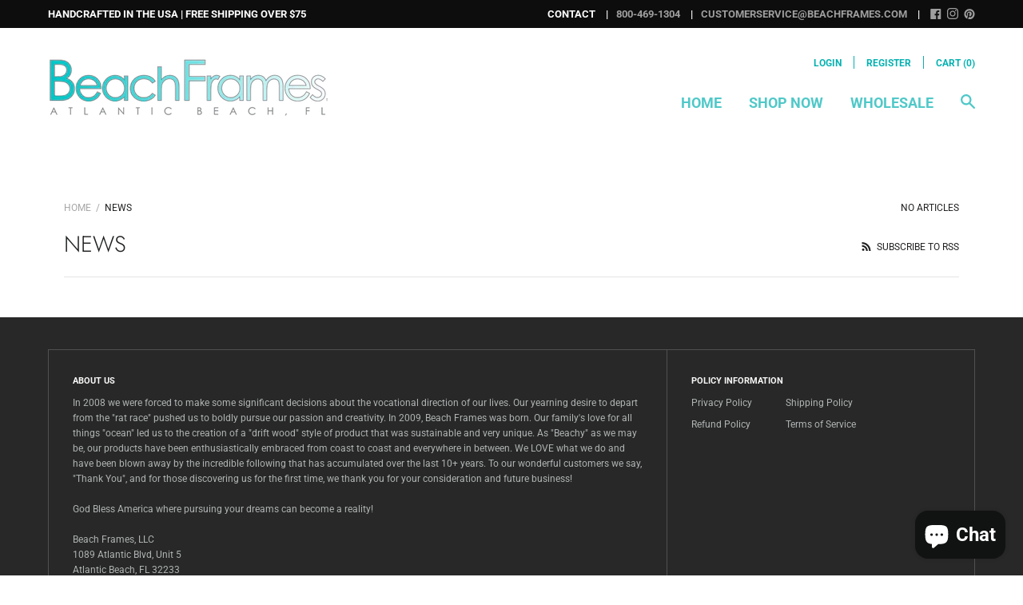

--- FILE ---
content_type: text/css
request_url: https://beachframes.com/cdn/shop/t/3/assets/theme.scss.css?v=163146853223364704641762027246
body_size: 15797
content:
*,*:before,*:after{box-sizing:border-box!important;-webkit-font-smoothing:antialiased;-moz-osx-font-smoothing:grayscale}html{font-family:sans-serif;-webkit-text-size-adjust:100%;-ms-text-size-adjust:100%;text-size-adjust:100%;-ms-overflow-style:-ms-autohiding-scrollbar}body{margin:0}[hidden]{display:none!important}article,aside,details,figcaption,figure,footer,header,main,nav,section,summary{display:block}audio,canvas,progress,video{display:inline-block;vertical-align:baseline}audio:not([controls]){display:none;height:0}:active{outline:none}a{color:inherit;background-color:transparent;text-decoration:none}a:active,a:hover{outline:0}b,strong{font-weight:700}small{font-size:80%}p,h1,h2,h3,h4,h5,h6{margin-top:0;font-size:inherit}img{max-width:100%;height:auto;border:0}svg:not(:root){overflow:hidden}ul,ol{margin:0;padding:0;list-style-position:inside}pre{overflow:auto}code,kbd,pre,samp{font-family:monospace,monospace;font-size:16px;font-size:1rem}button,input,optgroup,select,textarea{color:inherit;font:inherit;margin:0}button{overflow:visible}button,select{text-transform:none}button,html input[type=button],input[type=reset],input[type=submit]{-webkit-appearance:button;cursor:pointer}button[disabled],html input[disabled]{cursor:default}button::-moz-focus-inner,input::-moz-focus-inner{border:0;padding:0}input{line-height:normal}input[type=checkbox],input[type=radio]{box-sizing:border-box;padding:0}input[type=number]::-webkit-inner-spin-button,input[type=number]::-webkit-outer-spin-button{height:auto}input[type=search]{-webkit-appearance:none;box-sizing:content-box}input[type=search]::-webkit-search-cancel-button,input[type=search]::-webkit-search-decoration{-webkit-appearance:none}fieldset{border:1px solid #c0c0c0;margin:0 2px;margin:0 .125rem;padding:6px 10px 12px;padding:.375rem .625rem .75rem}legend{border:0;padding:0}textarea{overflow:auto}optgroup{font-weight:700}table{border-collapse:collapse;border-spacing:0}td,th{padding:0}.slick-slider{display:block;position:relative;-webkit-user-select:none;-moz-user-select:none;-ms-user-select:none;user-select:none;-webkit-tap-highlight-color:transparent}.slick-list{position:relative;display:block;overflow:hidden;margin:0;padding:0}.slick-list:focus{outline:none}.slick-list.dragging{cursor:pointer}.slick-track,.slick-list{transform:translateZ(0)}.slick-track{display:block;position:relative;top:0;left:0}.slick-track:before,.slick-track:after{display:table;content:""}.slick-track:after{clear:both}.slick-loading .slick-track{visibility:hidden}.slick-slide{display:none;float:left;height:100%;min-height:1px;overflow:hidden}[dir=rtl] .slick-slide{float:right}.slick-slide img{display:block}.slick-slide.slick-loading img{display:none}.slick-slide.dragging img{pointer-events:none}.slick-initialized .slick-slide{display:block!important}.slick-loading .slick-slide{visibility:hidden}.slick-vertical .slick-slide{display:block;height:auto;border:1px solid transparent}.slick-arrow.slick-hidden{display:none}/*! Avalanche | MIT License | @colourgarden */.grid{display:block;list-style:none;padding:0;margin:0 0 0 -25px;font-size:0}.grid__cell{box-sizing:border-box;display:inline-block;width:100%;padding:0 0 0 25px;margin:0;vertical-align:top;font-size:1rem}.grid--gallery{margin-bottom:-25px}.grid--gallery>.grid__cell{padding-bottom:25px}.grid--center{text-align:center}.grid--center>.grid__cell{text-align:left}.grid__cell--center{display:block;margin:0 auto}.grid--right{text-align:right}.grid--right>.grid__cell{text-align:left}.grid--middle>.grid__cell{vertical-align:middle}.grid--bottom>.grid__cell{vertical-align:bottom}.grid--flush{margin-left:0}.grid--flush>.grid__cell{padding-left:0}.grid--tiny{margin-left:-6.25px}.grid--tiny>.grid__cell{padding-left:6.25px}.grid--gallery-tiny{margin-bottom:-6.25px}.grid--gallery.grid--tiny>.grid__cell,.grid--gallery-tiny>.grid__cell{padding-bottom:6.25px}.grid--small{margin-left:-12.5px}.grid--small>.grid__cell{padding-left:12.5px}.grid--gallery-small{margin-bottom:-12.5px}.grid--gallery.grid--small>.grid__cell,.grid--gallery-small>.grid__cell{padding-bottom:12.5px}.grid--large{margin-left:-50px}.grid--large>.grid__cell{padding-left:50px}.grid--gallery-large{margin-bottom:-50px}.grid--gallery.grid--large>.grid__cell,.grid--gallery-large>.grid__cell{padding-bottom:50px}.grid--huge{margin-left:-75px}.grid--huge>.grid__cell{padding-left:75px}.grid--gallery-tiny{margin-bottom:-75px}.grid--gallery.grid--huge>.grid__cell,.grid--gallery-huge>.grid__cell{padding-bottom:75px}.grid--auto>.grid__cell{width:auto}.\31\/2,.\32\/4,.\33\/6{width:50%}.\31\/3,.\32\/6{width:33.33333%}.\32\/3,.\34\/6{width:66.66667%}.\31\/4{width:25%}.\33\/4{width:75%}.\31\/5{width:20%}.\32\/5{width:40%}.\33\/5{width:60%}.\34\/5{width:80%}.\31\/6{width:16.66667%}.\35\/6{width:83.33333%}@media screen and (max-width: 499px){.\31\/2--thumb,.\32\/4--thumb,.\33\/6--thumb{width:50%}.\31\/3--thumb,.\32\/6--thumb{width:33.33333%}.\32\/3--thumb,.\34\/6--thumb{width:66.66667%}.\31\/4--thumb{width:25%}.\33\/4--thumb{width:75%}.\31\/5--thumb{width:20%}.\32\/5--thumb{width:40%}.\33\/5--thumb{width:60%}.\34\/5--thumb{width:80%}.\31\/6--thumb{width:16.66667%}.\35\/6--thumb{width:83.33333%}}@media screen and (min-width: 500px) and (max-width: 800px){.\31\/2--handheld,.\32\/4--handheld,.\33\/6--handheld{width:50%}.\31\/3--handheld,.\32\/6--handheld{width:33.33333%}.\32\/3--handheld,.\34\/6--handheld{width:66.66667%}.\31\/4--handheld{width:25%}.\33\/4--handheld{width:75%}.\31\/5--handheld{width:20%}.\32\/5--handheld{width:40%}.\33\/5--handheld{width:60%}.\34\/5--handheld{width:80%}.\31\/6--handheld{width:16.66667%}.\35\/6--handheld{width:83.33333%}}@media screen and (min-width: 500px){.\31\/2--handheld-and-up,.\32\/4--handheld-and-up,.\33\/6--handheld-and-up{width:50%}.\31\/3--handheld-and-up,.\32\/6--handheld-and-up{width:33.33333%}.\32\/3--handheld-and-up,.\34\/6--handheld-and-up{width:66.66667%}.\31\/4--handheld-and-up{width:25%}.\33\/4--handheld-and-up{width:75%}.\31\/5--handheld-and-up{width:20%}.\32\/5--handheld-and-up{width:40%}.\33\/5--handheld-and-up{width:60%}.\34\/5--handheld-and-up{width:80%}.\31\/6--handheld-and-up{width:16.66667%}.\35\/6--handheld-and-up{width:83.33333%}}@media screen and (max-width: 800px){.\31\/2--pocket,.\32\/4--pocket,.\33\/6--pocket{width:50%}.\31\/3--pocket,.\32\/6--pocket{width:33.33333%}.\32\/3--pocket,.\34\/6--pocket{width:66.66667%}.\31\/4--pocket{width:25%}.\33\/4--pocket{width:75%}.\31\/5--pocket{width:20%}.\32\/5--pocket{width:40%}.\33\/5--pocket{width:60%}.\34\/5--pocket{width:80%}.\31\/6--pocket{width:16.66667%}.\35\/6--pocket{width:83.33333%}}@media screen and (min-width: 801px) and (max-width: 1024px){.\31\/2--lap,.\32\/4--lap,.\33\/6--lap{width:50%}.\31\/3--lap,.\32\/6--lap{width:33.33333%}.\32\/3--lap,.\34\/6--lap{width:66.66667%}.\31\/4--lap{width:25%}.\33\/4--lap{width:75%}.\31\/5--lap{width:20%}.\32\/5--lap{width:40%}.\33\/5--lap{width:60%}.\34\/5--lap{width:80%}.\31\/6--lap{width:16.66667%}.\35\/6--lap{width:83.33333%}}@media screen and (min-width: 801px){.\31\/2--lap-and-up,.\32\/4--lap-and-up,.\33\/6--lap-and-up{width:50%}.\31\/3--lap-and-up,.\32\/6--lap-and-up{width:33.33333%}.\32\/3--lap-and-up,.\34\/6--lap-and-up{width:66.66667%}.\31\/4--lap-and-up{width:25%}.\33\/4--lap-and-up{width:75%}.\31\/5--lap-and-up{width:20%}.\32\/5--lap-and-up{width:40%}.\33\/5--lap-and-up{width:60%}.\34\/5--lap-and-up{width:80%}.\31\/6--lap-and-up{width:16.66667%}.\35\/6--lap-and-up{width:83.33333%}}@media screen and (max-width: 1024px){.\31\/2--portable,.\32\/4--portable,.\33\/6--portable{width:50%}.\31\/3--portable,.\32\/6--portable{width:33.33333%}.\32\/3--portable,.\34\/6--portable{width:66.66667%}.\31\/4--portable{width:25%}.\33\/4--portable{width:75%}.\31\/5--portable{width:20%}.\32\/5--portable{width:40%}.\33\/5--portable{width:60%}.\34\/5--portable{width:80%}.\31\/6--portable{width:16.66667%}.\35\/6--portable{width:83.33333%}}@media screen and (min-width: 1025px){.\31\/2--desk,.\32\/4--desk,.\33\/6--desk{width:50%}.\31\/3--desk,.\32\/6--desk{width:33.33333%}.\32\/3--desk,.\34\/6--desk{width:66.66667%}.\31\/4--desk{width:25%}.\33\/4--desk{width:75%}.\31\/5--desk{width:20%}.\32\/5--desk{width:40%}.\33\/5--desk{width:60%}.\34\/5--desk{width:80%}.\31\/6--desk{width:16.66667%}.\35\/6--desk{width:83.33333%}}@media screen and (min-width: 1160px){.\31\/2--widescreen,.\32\/4--widescreen,.\33\/6--widescreen{width:50%}.\31\/3--widescreen,.\32\/6--widescreen{width:33.33333%}.\32\/3--widescreen,.\34\/6--widescreen{width:66.66667%}.\31\/4--widescreen{width:25%}.\33\/4--widescreen{width:75%}.\31\/5--widescreen{width:20%}.\32\/5--widescreen{width:40%}.\33\/5--widescreen{width:60%}.\34\/5--widescreen{width:80%}.\31\/6--widescreen{width:16.66667%}.\35\/6--widescreen{width:83.33333%}}@media screen and (-webkit-min-device-pixel-ratio: 2),screen and (min-resolution: 192dpi),screen and (min-resolution: 2dppx){.\31\/2--retina,.\32\/4--retina,.\33\/6--retina{width:50%}.\31\/3--retina,.\32\/6--retina{width:33.33333%}.\32\/3--retina,.\34\/6--retina{width:66.66667%}.\31\/4--retina{width:25%}.\33\/4--retina{width:75%}.\31\/5--retina{width:20%}.\32\/5--retina{width:40%}.\33\/5--retina{width:60%}.\34\/5--retina{width:80%}.\31\/6--retina{width:16.66667%}.\35\/6--retina{width:83.33333%}}@font-face{font-family:Jost;font-weight:300;font-style:normal;src:url(//beachframes.com/cdn/fonts/jost/jost_n3.a5df7448b5b8c9a76542f085341dff794ff2a59d.woff2) format("woff2"),url(//beachframes.com/cdn/fonts/jost/jost_n3.882941f5a26d0660f7dd135c08afc57fc6939a07.woff) format("woff")}@font-face{font-family:Roboto;font-weight:400;font-style:normal;src:url(//beachframes.com/cdn/fonts/roboto/roboto_n4.2019d890f07b1852f56ce63ba45b2db45d852cba.woff2) format("woff2"),url(//beachframes.com/cdn/fonts/roboto/roboto_n4.238690e0007583582327135619c5f7971652fa9d.woff) format("woff")}@font-face{font-family:Playfair Display;font-weight:700;font-style:normal;src:url(//beachframes.com/cdn/fonts/playfair_display/playfairdisplay_n7.592b3435e0fff3f50b26d410c73ae7ec893f6910.woff2) format("woff2"),url(//beachframes.com/cdn/fonts/playfair_display/playfairdisplay_n7.998b1417dec711058cce2abb61a0b8c59066498f.woff) format("woff")}@font-face{font-family:Montserrat;font-weight:700;font-style:normal;src:url(//beachframes.com/cdn/fonts/montserrat/montserrat_n7.3c434e22befd5c18a6b4afadb1e3d77c128c7939.woff2) format("woff2"),url(//beachframes.com/cdn/fonts/montserrat/montserrat_n7.5d9fa6e2cae713c8fb539a9876489d86207fe957.woff) format("woff")}@font-face{font-family:Roboto;font-weight:700;font-style:normal;src:url(//beachframes.com/cdn/fonts/roboto/roboto_n7.f38007a10afbbde8976c4056bfe890710d51dec2.woff2) format("woff2"),url(//beachframes.com/cdn/fonts/roboto/roboto_n7.94bfdd3e80c7be00e128703d245c207769d763f9.woff) format("woff")}@font-face{font-family:Roboto;font-weight:400;font-style:italic;src:url(//beachframes.com/cdn/fonts/roboto/roboto_i4.57ce898ccda22ee84f49e6b57ae302250655e2d4.woff2) format("woff2"),url(//beachframes.com/cdn/fonts/roboto/roboto_i4.b21f3bd061cbcb83b824ae8c7671a82587b264bf.woff) format("woff")}@font-face{font-family:Roboto;font-weight:700;font-style:italic;src:url(//beachframes.com/cdn/fonts/roboto/roboto_i7.7ccaf9410746f2c53340607c42c43f90a9005937.woff2) format("woff2"),url(//beachframes.com/cdn/fonts/roboto/roboto_i7.49ec21cdd7148292bffea74c62c0df6e93551516.woff) format("woff")}.page__container{display:-ms-flexbox;display:flex;-ms-flex-direction:column;flex-direction:column;min-height:100vh;height:100%;background:#fff}.top-bar,.header__mobile-nav,.header,.footer{-ms-flex-negative:0;flex-shrink:0}.main{-ms-flex:1 0 auto;flex:1 0 auto;margin-top:25px;margin-top:1.5625rem}.container{max-width:1200px;margin:0 auto;padding:0 20px;padding:0 1.25rem}.container--shrink{max-width:700px}.inner{margin:0 auto;padding:0 20px;padding:0 1.25rem}.page__overlay{position:fixed;width:100%;height:100%;top:0;left:0;background:#000;opacity:0;z-index:5;visibility:hidden;transition:opacity .3s,visibility 0s .3s}.page__overlay--open{opacity:.6;visibility:visible;transition:opacity .3s}.accessibility-skip{position:absolute;list-style:none;top:-40px;top:-2.5rem}.accessibility-skip__item>a{position:absolute;left:-9999em;transition:none!important}.accessibility-skip__item>a:active,.accessibility-skip__item>a:focus{display:block;position:static;left:0}.placeholder-svg{display:block;width:100%;max-width:100%;max-height:100%;fill:currentColor}@media screen and (min-width: 500px){.main>.container>.inner{padding:0 20px;padding:0 1.25rem}}body{font-size:100%;font-family:Roboto,sans-serif;font-weight:400;font-style:normal;color:#919191;line-height:1.6}a{transition:color .25s ease-in-out,opacity .25s ease-in-out}.link--primary,.rte a{color:#27bac0}.link--primary:hover,.rte a:hover{color:#1a7c80}.icon{display:inline-block;width:1em;height:1em;fill:currentColor}p,h1,h2,h3,h4,h5,h6{margin-top:0;font-weight:inherit}p:last-child,h1:last-child,h2:last-child,h3:last-child,h4:last-child,h5:last-child,h6:last-child{margin-bottom:0}.visually-hidden{position:absolute;overflow:hidden;clip:rect(0 0 0 0);height:1px;height:.0625rem;width:1px;width:.0625rem;margin:-1px;margin:-.0625rem;padding:0;border:0}.list--unstyled{list-style:none;padding:0;margin:0}.rte h1,.rte h2,.rte h3,.rte h4,.rte h5,.rte h6{color:#202121;font-family:Jost,sans-serif;font-weight:300;font-style:normal}.rte img{margin-bottom:35px;margin-bottom:2.1875rem}.rte blockquote{margin:30px 0;margin:1.875rem 0;padding:35px;padding:2.1875rem;background:#202121;color:#fff;font-weight:bolder}.rte ul,.rte ol{margin:25px 0 25px 25px;margin:1.5625rem 0 1.5625rem 1.5625rem}.rte h1{font-size:28px;font-size:1.75rem}.rte h2{font-size:24px;font-size:1.5rem}.rte h3{margin-bottom:16px;margin-bottom:1rem;font-size:20px;font-size:1.25rem}.rte h4{margin-bottom:14px;margin-bottom:.875rem;font-size:18px;font-size:1.125rem}.rte h5,.rte h6{margin-bottom:12px;margin-bottom:.75rem;font-size:16px;font-size:1rem}.video-wrapper,.video-container{height:0;padding-bottom:56.25%;position:relative}.video-wrapper iframe,.video-wrapper embed,.video-wrapper object,.video-container iframe,.video-container embed,.video-container object{position:absolute;top:0;left:0;width:100%!important;height:100%!important}html{font-size:15px}@media screen and (min-width: 500px){html{font-size:15px}}@media screen and (min-width: 1025px){html{font-size:16px}}@font-face{font-family:icomoon;src:url(//beachframes.com/cdn/shop/t/3/assets/icomoon.eot?v=98471704946096211631646762228);src:url(//beachframes.com/cdn/shop/t/3/assets/icomoon.eot?%23iefix&v=98471704946096211631646762228) format("embedded-opentype"),url(//beachframes.com/cdn/shop/t/3/assets/icomoon.woff2?v=181599731385350266261646762230) format("woff2"),url(//beachframes.com/cdn/shop/t/3/assets/icomoon.ttf?v=100789338085895404611646762229) format("truetype"),url(//beachframes.com/cdn/shop/t/3/assets/icomoon.woff?v=101332882449686064001646762230) format("woff");font-weight:400;font-style:normal}[class^=icon-],[class*=" icon-"]{font-family:icomoon;speak:none;font-style:normal;font-weight:400;font-variant:normal;text-transform:none;line-height:1;-webkit-font-smoothing:antialiased;-moz-osx-font-smoothing:grayscale}.icon-tick:before{content:"\e900"}.image--fade-in{opacity:0;transition:opacity .3s ease}.lazyloaded.image--fade-in{opacity:1}.aspect-ratio{position:relative;margin-left:auto;margin-right:auto}.aspect-ratio>img,.no-js .aspect-ratio>noscript img{position:absolute;height:100%;width:100%;max-width:100%;max-height:100%;top:0;left:0}.no-js .aspect-ratio>img{display:none}img.lazyload[data-sizes=auto]{width:100%}.placeholder-background{position:absolute;top:0;left:0;width:100%;height:100%;overflow:hidden}.placeholder-background>.placeholder-svg{fill:#919191;background-color:#fff}.breadcrumb{display:none}@media screen and (min-width: 500px){.breadcrumb{display:inline-block;margin-bottom:14px;margin-bottom:.875rem;vertical-align:top;text-transform:uppercase;font-size:12px;font-size:.75rem}.breadcrumb__item{display:inline-block}.breadcrumb__item:not(.breadcrumb__item--active){color:#20212166}.breadcrumb__item:not(.breadcrumb__item--active):hover{color:#202121}.breadcrumb__item:not(.breadcrumb__item--active):after{display:inline-block;content:"/";margin:0 3px;margin:0 .1875rem;transition:color .25s ease-in-out}}.alert{margin-bottom:30px;margin-bottom:1.875rem;padding:15px 20px 20px;padding:.9375rem 1.25rem 1.25rem;border:1px solid #e4e4e4;border-radius:4px;box-shadow:1px 1px 2px #e4e4e4}.alert__title{position:relative;display:block;font-size:20px;font-size:1.25rem}.alert__title:before{position:absolute;content:"";width:3px;width:.1875rem;height:100%;left:-20px;left:-1.25rem;background:transparent}.alert__errors{margin-top:20px;margin-top:1.25rem}.alert--mono{margin-bottom:15px;margin-bottom:.9375rem;padding:10px 15px;padding:.625rem .9375rem;border-radius:3px;border:none;box-shadow:none;text-align:left}.alert--mono .alert__title:before{display:none}.alert--error .alert__title{color:#e9573f}.alert--error .alert__title:before{background:#e9573f}.alert--mono.alert--error{background:#e9573f}.alert--mono.alert--error,.alert--mono.alert--error .alert__title{color:#fff}.alert--success .alert__title{color:#0bb73a}.alert--success .alert__title:before{background:#0bb73a}.alert--mono.alert--success{background:#0bb73a}.alert--mono.alert--success,.alert--mono.alert--success .alert__title{color:#fff}.alert--mono.alert--info{background:#bdbdbd}.alert--mono.alert--info,.alert--mono.alert--info .alert__title{color:#fff}@media screen and (min-width: 1160px){.alert__title{font-size:24px;font-size:1.5rem}}input,textarea{width:100%;padding:12px 15px;padding:.75rem .9375rem;border-radius:2px;border:1px solid #e4e4e4;font-size:inherit;-webkit-appearance:none}input:focus,textarea:focus{border-color:#1790d3}input:-ms-input-placeholder,textarea:-ms-input-placeholder{color:inherit}input::placeholder,textarea::placeholder{color:inherit}input[type=checkbox]{width:1em;height:1em;margin-right:15px;margin-right:.9375rem;-webkit-appearance:checkbox}input[type=checkbox]+.form__label,input[type=checkbox]+.spr-form-label{display:inline-block;vertical-align:1px}textarea{display:block;resize:vertical}input:not(.button):focus,textarea:not(.button):focus{outline:none}.form--shrink{max-width:500px;margin:0 auto}.form__control,.form__row{position:relative;margin-bottom:30px;margin-bottom:1.875rem;text-align:left}.form__control:last-child,.form__row:last-child{margin-bottom:0}.form__label,.spr-form-label{display:block;margin-bottom:10px;margin-bottom:.625rem;font-size:14px;font-size:.875rem;text-transform:uppercase;font-weight:bolder}.form--inline .form__control{display:table;width:100%;table-layout:fixed;margin-bottom:20px;margin-bottom:1.25rem}.form--inline .form__label,.form--inline .spr-form-label{display:table-cell;margin:0 10px 0 0;margin:0 .625rem 0 0;vertical-align:middle}.form--inline .form__label+input,.form--inline .spr-form-label+input,.form--inline .form__label+textarea,.form--inline .spr-form-label+textarea,.form--inline .form__label+.form__select,.form--inline .spr-form-label+.form__select{display:table-cell;width:55%}.form__submit-duo input:last-child{margin-top:10px;margin-top:.625rem}.flexbox .form__submit-duo{display:-ms-flexbox;display:flex}.flexbox .form__submit-duo input{margin:0 15px 0 0;margin:0 .9375rem 0 0;-ms-flex:2;flex:2}.flexbox .form__submit-duo input[type=submit]{margin:0;-ms-flex:1;flex:1}@media screen and (min-width: 500px){.flexbox .form__row{display:-ms-flexbox;display:flex}.flexbox .form__row .form__control{-ms-flex:1;flex:1;margin:0 20px 0 0;margin:0 1.25rem 0 0}.flexbox .form__row .form__control:last-child{margin-right:0}}select{-webkit-appearance:none;-moz-appearance:none;display:inline-block;width:100%;height:45px;height:2.8125rem;padding-left:15px;padding-left:.9375rem;padding-right:45px;padding-right:2.8125rem;border-radius:2px;font-size:14px;font-size:.875rem;cursor:pointer;line-height:normal;background:transparent;border:1px solid #e4e4e4}select:active,select:focus{outline:none}select:focus{border-color:#27bac0}select:focus::-ms-value{background:inherit;color:inherit}.ie9 select{padding-right:0}select:-moz-focusring{color:transparent;text-shadow:0 0 0 #919191}select::-ms-expand{display:none}.form__select{position:relative;border:none}.form__select .icon{position:absolute;top:calc(50% - 8px);top:calc(50% - .5rem);right:15px;right:.9375rem;width:18px;width:1.125rem;height:18px;height:1.125rem;line-height:normal;pointer-events:none;fill:currentColor}.ie9 .form__select svg{display:none}.button,.spr-summary-actions-newreview,.spr-button-primary,.shopify-payment-button__button--unbranded{position:relative;display:inline-block;padding:15px 40px;padding:.9375rem 2.5rem;line-height:normal;border:none;border-radius:2px;text-transform:uppercase;font-size:14px;font-size:.875rem;text-align:center;font-weight:bolder;transition:all .25s ease-in-out;cursor:pointer}.button[disabled],[disabled].spr-summary-actions-newreview,[disabled].spr-button-primary,[disabled].shopify-payment-button__button--unbranded{opacity:.4;cursor:not-allowed}.button--full{width:100%}.button--small{padding:12px 25px;padding:.75rem 1.5625rem}.button--primary,.spr-summary-actions-newreview,.spr-button-primary,.shopify-payment-button__button--unbranded{color:#fdfafa;background:#050505}.button--primary:hover:not([disabled]),.spr-summary-actions-newreview:hover:not([disabled]),.spr-button-primary:hover:not([disabled]),.shopify-payment-button__button--unbranded:hover:not([disabled]){background:#2b2b2b}.button--secondary{color:#fff;background:#3f3f3f}.button--secondary:hover:not([disabled]){background:#656565}.button-wrapper{text-align:center}.b-modal{cursor:default!important}.modal{position:relative;width:90%;max-width:600px;padding:15px 20px;padding:.9375rem 1.25rem;border-radius:4px;background-size:cover;background-color:#fff;text-align:center;box-shadow:0 0 4px #0000004d}.modal__close{position:absolute;right:15px;right:.9375rem;top:15px;top:.9375rem}.modal__close svg{width:25px;width:1.5625rem;height:25px;height:1.5625rem}.modal__title{margin:0 0 30px;margin:0 0 1.875rem;font-size:24px;font-size:1.5rem;font-weight:bolder;color:#202121}.modal__newsletter{margin:50px auto 0;margin:3.125rem auto 0;max-width:420px;color:#919191}.modal__newsletter input[type=email]{margin-bottom:15px;margin-bottom:.9375rem}.modal__newsletter-success{color:#0bb73a;font-weight:bolder}.marketing-popup,.marketing-popup .modal__title{color:#919191}@media screen and (min-width: 500px){.modal{padding:45px 50px;padding:2.8125rem 3.125rem}.modal__title{font-size:30px;font-size:1.875rem}.flexbox .modal__newsletter .modal__form{display:-ms-flexbox;display:flex}.flexbox .modal__newsletter .modal__form input[type=email]{margin:0 15px 0 0;margin:0 .9375rem 0 0;-ms-flex:2;flex:2}.flexbox .modal__newsletter .modal__form input[type=submit]{-ms-flex:1;flex:1}}@media screen and (min-width: 801px){.modal{width:600px;width:37.5rem}}.hamburger{display:block;position:absolute;overflow:hidden;top:50%;left:50%;margin:0 auto;padding:0;width:28px;width:1.75rem;height:35px;height:2.1875rem;font-size:0;text-indent:-9999px;-webkit-appearance:none;-moz-appearance:none;appearance:none;border:none;cursor:pointer;z-index:3;background:none;-ms-transform:translate(-50%,-50%);transform:translate(-50%,-50%);-webkit-tap-highlight-color:transparent}.hamburger:focus{outline:none}.hamburger span{display:block;position:absolute;top:16px;top:1rem;left:0;right:0;height:2px;height:.125rem;background:#06b1b1;transition:background 0s .2s}.hamburger span:before,.hamburger span:after{position:absolute;content:"";display:block;left:0;width:100%;height:2px;height:.125rem;background-color:#06b1b1;transition-duration:.2s,.2s;transition-delay:.2s,0s}.hamburger span:before{top:-9px;top:-.5625rem;transition-property:top,transform}.hamburger span:after{bottom:-9px;bottom:-.5625rem;transition-property:bottom,transform}.header__mobile-tab--open .hamburger span{background:none}.header__mobile-tab--open .hamburger span:before,.header__mobile-tab--open .hamburger span:after{transition-delay:0s,.2s;background:#fff}.header__mobile-tab--open .hamburger span:before{top:0;-ms-transform:rotate(45deg);transform:rotate(45deg)}.header__mobile-tab--open .hamburger span:after{bottom:0;-ms-transform:rotate(-45deg);transform:rotate(-45deg)}@keyframes spinner-bounce{0%,to{transform:scale(0)}50%{transform:scale(1)}}.spinner{position:relative;width:40px;width:2.5rem;height:40px;height:2.5rem;margin:25px auto;margin:1.5625rem auto}.spinner__bounce1,.spinner__bounce2{width:100%;height:100%;border-radius:50%;background-color:#919191;opacity:.6;position:absolute;top:0;left:0;animation:spinner-bounce 2s infinite ease-in-out}.spinner__bounce2{animation-delay:-1s}@media screen and (min-width: 500px){.spinner{margin:40px auto;margin:2.5rem auto}}table{width:100%;border:1px solid #e4e4e4;border-spacing:0;border-collapse:separate;border-radius:4px;font-size:15px;font-size:.9375rem;box-shadow:0 1px 1px #e4e4e499}thead{text-align:left;text-transform:uppercase;font-size:13px;font-size:.8125rem;color:#202121}thead th{padding:10px 15px;padding:.625rem .9375rem;border-bottom:1px solid #e4e4e4;color:#fff;background:#919191}thead th:first-child{border-top-left-radius:4px}thead th:last-child{border-top-right-radius:4px}tbody td{padding:18px 15px;padding:1.125rem .9375rem;border-bottom:1px solid #e4e4e4}tbody tr:last-child td{border-bottom:none}tfoot td{padding:10px 15px;padding:.625rem .9375rem;color:#fff;background:#919191}tfoot tr:first-child td{border-top:1px solid #e4e4e4}tfoot tr:last-child td:first-child{border-bottom-left-radius:4px}tfoot tr:last-child td:last-child{border-bottom-right-radius:4px}@media screen and (max-width: 499px){.table--responsive{border:none;box-shadow:none}.table--responsive thead,.table--responsive td:not([data-label]){display:none}.table--responsive tr{display:block;margin-bottom:15px;margin-bottom:.9375rem;border:1px solid #e4e4e4;border-bottom:none}.table--responsive tr:last-child{margin-bottom:0}.table--responsive tr:last-child td{border-bottom:1px solid #e4e4e4}.table--responsive tr,.table--responsive td{float:left;clear:both;width:100%}.table--responsive th,.table--responsive td{display:block;text-align:right!important;padding:8px 15px;padding:.5rem .9375rem;border-right:none}.table--responsive td:before{content:attr(data-label);float:left!important;font-size:13px;font-size:.8125rem;padding-right:10px;padding-right:.625rem;text-transform:uppercase}.table--responsive tfoot tr{margin-bottom:0}.table--responsive tfoot tr:first-child{margin-top:25px;margin-top:1.5625rem}}.table__right{text-align:right!important}.table__center{text-align:center!important}.table__left{text-align:left!important}.label{display:inline-block;padding:6px 14px 4px;padding:.375rem .875rem .25rem;font-size:12px;font-size:.75rem;text-transform:uppercase;font-weight:bolder}.label--unavailable,.label--sold-out,.label--on-sale{color:#fff;background:#e95842}.label--custom{color:#fdfafa;background:#050505}.select-button{position:relative;display:inline-block;-webkit-appearance:none;padding-left:10px;padding-left:.625rem;padding-right:30px;padding-right:1.875rem;height:32px;height:2rem;border:1px solid #e4e4e4;border-radius:2px;background:#fff;color:inherit;font-size:12px;font-size:.75rem;cursor:pointer;text-transform:uppercase;line-height:normal}.select-button:active,.select-button:focus{border-color:#27bac0;outline:none}.select-button:focus::-ms-value{background:#fff;color:#919191}.select-button svg{position:absolute;top:calc(50% - 5px);top:calc(50% - .3125rem);right:6px;right:.375rem;width:10px;width:.625rem;height:10px;height:.625rem;line-height:normal;pointer-events:none;fill:currentColor;transition:transform .2s ease-in-out}.select-button[aria-expanded=true] svg{transform:rotate(180deg)}.footer__localization{margin-bottom:15px;margin-bottom:.9375rem}.footer__localization-form-item{display:inline-block}.footer__localization-form-item+.footer__localization-form-item{margin-left:10px;margin-left:.625rem}.value-picker{position:fixed;left:0;bottom:0;width:100vw;height:100vh;z-index:5;font-size:15px;font-size:.9375rem;visibility:hidden;transition:visibility .35s ease-in-out}.value-picker:before{content:"";position:fixed;top:0;left:0;width:100vw;height:100vh;opacity:0;transition:opacity .35s ease-in-out;background:#000}.value-picker[aria-hidden=false]{visibility:visible}.value-picker[aria-hidden=false]:before{opacity:.4}.value-picker[aria-hidden=false] .value-picker__inner{-ms-transform:translateY(0);transform:translateY(0)}.value-picker__inner{position:absolute;bottom:0;left:0;width:100%;background:#fff;-ms-transform:translateY(100%);transform:translateY(100%);transition:visibility .2s ease-in-out,transform .2s ease-in-out}.value-picker__header{display:-ms-flexbox;display:flex;-ms-flex-align:center;align-items:center;-ms-flex-pack:justify;justify-content:space-between;padding:17px 20px 16px;padding:1.0625rem 1.25rem 1rem;border-bottom:1px solid #e4e4e4}.value-picker__header .icon--close{width:17px;width:1.0625rem;height:17px;height:1.0625rem;color:#202121}.value-picker__title{margin:0;font-weight:bolder}.value-picker__close{-webkit-appearance:none;background:transparent;border:none}.value-picker__close svg{display:block}.value-picker__choice-list{padding:15px 0!important;padding:.9375rem 0!important;max-height:430px;overflow:auto;-webkit-overflow-scrolling:touch;overscroll-behavior:none;list-style:none}.value-picker__choice-list-item{margin:0!important}.value-picker__choice-item{display:block;position:relative;width:100%;text-align:left;padding:8px 50px 7px 20px;padding:.5rem 3.125rem .4375rem 1.25rem;-webkit-appearance:none;background:transparent;border:none}.value-picker__choice-item svg{position:absolute;width:13px;width:.8125rem;height:11px;height:.6875rem;right:20px;right:1.25rem;top:17px;top:1.0625rem;-ms-transform:scale(0);transform:scale(0);transition:transform .2s ease-in-out}.value-picker__choice-item[aria-current]{color:#27bac0}@media screen and (min-width: 500px){.value-picker-wrapper{position:relative}.value-picker{position:absolute;width:auto;height:auto;bottom:100%;left:0;margin-bottom:5px;margin-bottom:.3125rem;min-width:160px;box-shadow:0 1px 5px 2px #0000001a;visibility:hidden;opacity:0;-ms-transform:scale(.9);transform:scale(.9);background:#fff;color:#677279;z-index:4;cursor:auto;border-radius:3px;transition:opacity .25s ease-in-out,transform .25s ease-in-out,visibility .25s ease-in-out;will-change:transform}.value-picker:before{display:none}.value-picker[aria-hidden=false]{visibility:visible;opacity:1;-ms-transform:scale(1.001);transform:scale(1.001);transition:opacity .4s cubic-bezier(0,1,.4,1),transform .4s cubic-bezier(.18,1.25,.4,1),visibility .4s linear}.value-picker__inner{position:relative;width:auto;-ms-transform:none!important;transform:none!important;transition:none;border-radius:3px}.value-picker__header{display:none}.value-picker__choice-list{padding:10px 0!important;padding:.625rem 0!important;max-height:none;white-space:nowrap;font-size:14px;font-size:.875rem}.value-picker__choice-item{display:block;padding:5px 15px;padding:.3125rem .9375rem;cursor:pointer;transition:color .15s ease-in-out,background .15s ease-in-out}.value-picker__choice-item.is-selected,.value-picker__choice-item:hover{color:#27bac0;font-weight:400}.value-picker__choice-item.is-selected svg,.value-picker__choice-item:hover svg{display:none}}.top-bar{display:none}@media screen and (min-width: 500px){.top-bar{display:block;font-size:13px;font-size:.8125rem;font-weight:bolder;text-transform:uppercase;overflow:hidden}.top-bar__container{padding-top:8px;padding-top:.5rem;padding-bottom:7px;padding-bottom:.4375rem}.top-bar__contact{display:none}}@media screen and (min-width: 801px){.top-bar__contact{display:inline-block;float:right}.top-bar__contact-item{display:inline-block}.top-bar__contact-item+.top-bar__contact-item:before{display:inline-block;content:"|";padding:0 10px;padding:0 .625rem}.top-bar__social .social__item{display:inline-block;vertical-align:text-top}.top-bar__social .social__item:not(:last-child){margin-right:4px;margin-right:.25rem}.top-bar__social svg{height:14px;height:.875rem;width:14px;width:.875rem}}.pagination{margin-top:35px;margin-top:2.1875rem;width:100%;clear:both;text-align:center;text-transform:uppercase;font-size:14px;font-size:.875rem;font-weight:bolder}.pagination__prev,.pagination__next{display:inline-block;padding:20px 0;padding:1.25rem 0}.pagination__prev svg,.pagination__next svg{vertical-align:middle}.pagination__prev{float:left;margin-right:25px;margin-right:1.5625rem;padding-right:32px;padding-right:2rem}.pagination__prev svg{margin-right:5px;margin-right:.3125rem}.pagination__next{float:right;margin-left:25px;margin-left:1.5625rem;padding-left:32px;padding-left:2rem}.pagination__next svg{margin-left:5px;margin-left:.3125rem}.pagination__list{display:none}@media screen and (min-width: 500px){.pagination__prev,.pagination__next{float:none}.pagination__prev{border-right:1px solid rgba(228,228,228,.5)}.pagination__next{border-left:1px solid rgba(228,228,228,.5)}.pagination__list,.pagination__item{display:inline-block;padding:20px 0;padding:1.25rem 0}.pagination__item{margin:0 18px;margin:0 1.125rem}.pagination__item--active{color:#202121}}@media screen and (min-width: 801px){.pagination__item{margin:0 25px;margin:0 1.5625rem}}.swatch__colors{text-align:right}.swatch__item{position:relative;display:inline-block;margin-right:5px;margin-right:.3125rem;padding:5px;padding:.3125rem;border:1px solid #e4e4e4;border-radius:100%;cursor:pointer}.swatch__item:last-child{margin-right:0}.swatch__item--active{border-color:#27bac0}.swatch__item--active:after{position:absolute;content:"\e900";top:-10px;top:-.625rem;right:-6px;right:-.375rem;width:18px;width:1.125rem;height:18px;height:1.125rem;font-family:icomoon;line-height:18px;color:#fff;background:#27bac0;border-radius:10px;font-size:7px;font-size:.4375rem;text-align:center}.swatch__input{display:none}.swatch__label{height:25px;height:1.5625rem;width:25px;width:1.5625rem;margin:0!important;border-radius:100%;pointer-events:none}.flexbox .swatch__colors{display:-ms-flexbox;display:flex;-ms-flex-wrap:wrap;flex-wrap:wrap;-ms-flex-pack:end;justify-content:flex-end;margin:-5px -5px -5px 0;margin:-.3125rem -.3125rem -.3125rem 0}.flexbox .swatch__item{margin:5px;margin:.3125rem}#shopify-product-reviews{overflow:visible!important}.spr-container{border:none!important;max-width:800px;margin:0 auto;padding:0!important}.spr-header-title{display:none}.spr-summary{display:-ms-flexbox;display:flex;-ms-flex-direction:column;flex-direction:column}.spr-summary-starrating{-ms-flex-order:2;order:2;margin:0 0 20px!important;margin:0 0 1.25rem!important}.spr-summary-caption{-ms-flex-order:1;order:1;margin-bottom:10px;margin-bottom:.625rem;color:#202121;font-weight:bolder;font-size:20px;font-size:1.25rem}.spr-summary-actions{-ms-flex-order:3;order:3}.spr-icon-star,.spr-icon-star-half-alt{color:#f4da4b}.spr-icon-star-empty{color:#919191;opacity:1!important}.spr-form-title{display:none}.spr-form-contact-name,.spr-form-contact-email,.spr-form-review-rating,.spr-form-review-title,.spr-form-review-body{margin-bottom:30px!important;margin-bottom:1.875rem!important}.spr-form-actions{text-align:center}.spr-form-actions .spr-button{float:none}.spr-form-input-error{border-color:#e9573f!important}.spr-form-input-error .spr-icon{color:#e9573f!important}.spr-form-message{margin-bottom:30px!important;margin-bottom:1.875rem!important;padding:10px 15px!important;padding:.625rem .9375rem!important;border-radius:3px!important;box-shadow:none!important}.spr-form-message-error{color:#fff!important;background:#e9573f!important}.spr-form-message-success{color:#fff!important;background:#0bb73a!important}.spr-review{position:relative;margin-top:0!important;margin-bottom:45px;margin-bottom:2.8125rem;padding:25px!important;padding:1.5625rem!important;border:1px solid #e4e4e4!important;border-radius:5px;box-shadow:0 2px 10px #e4e4e499}.spr-review-header-starratings{float:right}.spr-review-header-title{color:#202121;font-weight:bolder;font-size:18px;font-size:1.125rem}.spr-review-header-byline{margin-bottom:20px!important;margin-bottom:1.25rem!important;text-transform:uppercase;font-size:14px;font-size:.875rem;font-weight:bolder;font-style:normal!important;opacity:1!important}.spr-review-content{margin-bottom:0!important}.spr-review-footer{position:absolute;right:0;bottom:-25px;bottom:-1.5625rem}.spr-pagination{margin-top:55px;margin-top:3.4375rem;clear:both;-ms-flex-preferred-size:100%;flex-basis:100%}@media screen and (min-width: 500px){.spr-container{padding-top:10px!important;padding-top:.625rem!important}.spr-summary{display:block}.spr-summary-starrating{display:inline-block;margin:2px 0 0!important;margin:.125rem 0 0!important}.spr-summary-caption{float:left;margin:0 20px 0 0;margin:0 1.25rem 0 0;color:#202121;font-weight:bolder;font-size:20px;font-size:1.25rem}.spr-summary-actions-newreview{margin-top:-7px;margin-top:-.4375rem}.spr-reviews{display:-ms-flexbox;display:flex;-ms-flex-wrap:wrap;flex-wrap:wrap;margin-top:45px!important;margin-top:2.8125rem!important;margin-left:-25px!important;margin-left:-1.5625rem!important;font-size:0}.spr-review{width:calc(50% - 25px);width:calc(50% - 1.5625rem);margin:0 0 65px 25px;margin:0 0 4.0625rem 1.5625rem;box-shadow:0 10px 45px 5px #e4e4e499;vertical-align:top;font-size:1rem}.spr-review:nth-child(odd):nth-last-child(-n+2),.spr-review:nth-child(odd):nth-last-child(-n+2)~*{margin-bottom:0}}.plyr.plyr--full-ui.plyr--video{color:#919191;background-color:transparent}.plyr.plyr--full-ui.plyr--video .plyr__video-wrapper{background-color:transparent}.plyr.plyr--full-ui.plyr--video:-webkit-full-screen .plyr__video-wrapper .plyr.plyr--full-ui.plyr--video:-webkit-full-screen .plyr__poster{background-color:#000}.plyr.plyr--full-ui.plyr--video:-moz-full-screen .plyr__video-wrapper .plyr.plyr--full-ui.plyr--video:-moz-full-screen .plyr__poster{background-color:#000}.plyr.plyr--full-ui.plyr--video:-ms-fullscreen .plyr__video-wrapper .plyr.plyr--full-ui.plyr--video:-ms-fullscreen .plyr__poster{background-color:#000}.plyr.plyr--full-ui.plyr--video:fullscreen .plyr__video-wrapper .plyr.plyr--full-ui.plyr--video:fullscreen .plyr__poster{background-color:#000}.plyr.plyr--full-ui.plyr--video:-webkit-full-screen .plyr__video-wrapper,.plyr.plyr--full-ui.plyr--video:-webkit-full-screen .plyr__poster{background-color:#000}.plyr.plyr--full-ui.plyr--video:-moz-full-screen .plyr__video-wrapper,.plyr.plyr--full-ui.plyr--video:-moz-full-screen .plyr__poster{background-color:#000}.plyr.plyr--full-ui.plyr--video:-ms-fullscreen .plyr__video-wrapper,.plyr.plyr--full-ui.plyr--video:-ms-fullscreen .plyr__poster{background-color:#000}.plyr.plyr--full-ui.plyr--video .plyr--fullscreen-fallback .plyr__video-wrapper,.plyr.plyr--full-ui.plyr--video .plyr--fullscreen-fallback .plyr__poster{background-color:#000}.plyr.plyr--full-ui.plyr--video .plyr__controls,.plyr.plyr--full-ui.plyr--video .plyr__control.plyr__control--overlaid{background-color:#fff;border-color:#9191910d}.plyr.plyr--full-ui.plyr--video .plyr__control.plyr__control--overlaid.plyr__tab-focus,.plyr.plyr--full-ui.plyr--video .plyr__control.plyr__control--overlaid:hover{color:#9191918c}.plyr.plyr--full-ui.plyr--video .plyr__progress input[type=range]::-moz-range-thumb{box-shadow:2px 0 #fff}.plyr.plyr--full-ui.plyr--video .plyr__progress input[type=range]::-ms-thumb{box-shadow:2px 0 #fff}.plyr.plyr--full-ui.plyr--video .plyr__progress input[type=range]::-webkit-slider-thumb{box-shadow:2px 0 #fff}.plyr.plyr--full-ui.plyr--video .plyr__progress input[type=range]::-webkit-slider-runnable-track{background-image:linear-gradient(to right,currentColor var(--value, 0),rgba(145,145,145,.6) var(--value, 0))}.plyr.plyr--full-ui.plyr--video .plyr__progress input[type=range]::-moz-range-track{background-color:#91919199}.plyr.plyr--full-ui.plyr--video .plyr__progress input[type=range]::-ms-fill-upper{background-color:#91919199}.plyr.plyr--full-ui.plyr--video .plyr__progress input[type=range].plyr__tab-focus::-webkit-slider-runnable-track{box-shadow:0 0 0 4px #91919140}.plyr.plyr--full-ui.plyr--video .plyr__progress input[type=range].plyr__tab-focus::-moz-range-track{box-shadow:0 0 0 4px #91919140}.plyr.plyr--full-ui.plyr--video .plyr__progress input[type=range].plyr__tab-focus::-ms-track{box-shadow:0 0 0 4px #91919140}.plyr.plyr--full-ui.plyr--video .plyr__progress input[type=range]:active::-moz-range-thumb{box-shadow:0 0 0 3px #91919140}.plyr.plyr--full-ui.plyr--video .plyr__progress input[type=range]:active::-ms-thumb{box-shadow:0 0 0 3px #91919140}.plyr.plyr--full-ui.plyr--video .plyr__progress input[type=range]:active::-webkit-slider-thumb{box-shadow:0 0 0 3px #91919140}.plyr.plyr--full-ui.plyr--video .plyr__progress .plyr__tooltip{background-color:#919191;color:#fff}.plyr.plyr--full-ui.plyr--video .plyr__progress .plyr__tooltip:before{border-top-color:#919191}.plyr.plyr--full-ui.plyr--video.plyr--loading .plyr__progress__buffer{background-image:linear-gradient(-45deg,rgba(145,145,145,.6) 25%,transparent 25%,transparent 50%,rgba(145,145,145,.6) 50%,rgba(145,145,145,.6) 75%,transparent 75%,transparent)}.plyr.plyr--full-ui.plyr--video .plyr__volume input[type=range]{color:#fff}.plyr.plyr--full-ui.plyr--video .plyr__volume input[type=range]::-moz-range-thumb{box-shadow:2px 0 #919191}.plyr.plyr--full-ui.plyr--video .plyr__volume input[type=range]::-ms-thumb{box-shadow:2px 0 #919191}.plyr.plyr--full-ui.plyr--video .plyr__volume input[type=range]::-webkit-slider-thumb{box-shadow:2px 0 #919191}.plyr.plyr--full-ui.plyr--video .plyr__volume input[type=range]::-webkit-slider-runnable-track{background-image:linear-gradient(to right,currentColor var(--value, 0),rgba(255,255,255,.6) var(--value, 0))}.plyr.plyr--full-ui.plyr--video .plyr__volume input[type=range]::-moz-range-track,.plyr.plyr--full-ui.plyr--video .plyr__volume input[type=range]::-ms-fill-upper{background-color:#fff9}.plyr.plyr--full-ui.plyr--video .plyr__volume input[type=range].plyr__tab-focus::-webkit-slider-runnable-track{box-shadow:0 0 0 4px #ffffff40}.plyr.plyr--full-ui.plyr--video .plyr__volume input[type=range].plyr__tab-focus::-moz-range-track{box-shadow:0 0 0 4px #ffffff40}.plyr.plyr--full-ui.plyr--video .plyr__volume input[type=range].plyr__tab-focus::-ms-track{box-shadow:0 0 0 4px #ffffff40}.plyr.plyr--full-ui.plyr--video .plyr__volume input[type=range]:active::-moz-range-thumb{box-shadow:0 0 0 3px #ffffff40}.plyr.plyr--full-ui.plyr--video .plyr__volume input[type=range]:active::-ms-thumb{box-shadow:0 0 0 3px #ffffff40}.plyr.plyr--full-ui.plyr--video .plyr__volume input[type=range]:active::-webkit-slider-thumb{box-shadow:0 0 0 3px #ffffff40}.shopify-model-viewer-ui.shopify-model-viewer-ui .shopify-model-viewer-ui__controls-area{background:#fff;border-color:#9191910d}.shopify-model-viewer-ui.shopify-model-viewer-ui .shopify-model-viewer-ui__button{color:#919191}.shopify-model-viewer-ui.shopify-model-viewer-ui .shopify-model-viewer-ui__button--control:hover{color:#9191918c}.shopify-model-viewer-ui.shopify-model-viewer-ui .shopify-model-viewer-ui__button--control:active,.shopify-model-viewer-ui.shopify-model-viewer-ui .shopify-model-viewer-ui__button--control.focus-visible:focus{color:#9191918c;background:#9191910d}.shopify-model-viewer-ui.shopify-model-viewer-ui .shopify-model-viewer-ui__button--control:not(:last-child):after{border-color:#9191910d}.shopify-model-viewer-ui.shopify-model-viewer-ui .shopify-model-viewer-ui__button--poster{background:#fff;border-color:#9191910d}.shopify-model-viewer-ui.shopify-model-viewer-ui .shopify-model-viewer-ui__button--poster:hover,.shopify-model-viewer-ui.shopify-model-viewer-ui .shopify-model-viewer-ui__button--poster:focus{color:#9191918c}.video-wrapper{position:relative;cursor:pointer}.video-wrapper:after{content:"";display:block;padding-bottom:56.25%}.video-wrapper iframe{position:absolute;top:0;left:0;width:100%;height:100%}.video-wrapper--native:after{display:none}.video-wrapper--native .plyr,.video-wrapper--native video{position:absolute;top:0;left:0;width:100%;height:100%}.video-wrapper--native .plyr__video-wrapper,.video-wrapper--native video{height:100%}.model-wrapper{position:relative;padding-bottom:100%}.model-wrapper .shopify-model-viewer-ui,.model-wrapper model-viewer{position:absolute;top:0;left:0;width:100%;height:100%}.menu--desktop{display:none}.menu--mobile .menu__item{position:relative;border-bottom:1px solid rgba(255,255,255,.5)}.menu--mobile .menu__item:last-child{border-bottom:none}.menu--mobile .menu__link{position:relative;display:block;padding:13px 20px 11px;padding:.8125rem 1.25rem .6875rem;text-align:left;font-size:18px;font-size:1.125rem;font-weight:lighter;text-transform:uppercase;transition:none}.menu--mobile .icon-plus,.menu--mobile .icon-minus{margin:0 auto;width:30px;width:1.875rem;height:100%}.menu--mobile .icon-minus{display:none}.menu--mobile .menu__icon-container{position:absolute;right:0;top:0;height:100%;width:60px;width:3.75rem;text-align:center}.menu--mobile .menu__item--open>.menu__link .icon-plus{display:none}.menu--mobile .menu__item--open>.menu__link .icon-minus{display:block}.menu--mobile .menu__links--level-1{background:#fff;color:#06b1b1}.menu--mobile .menu__links--level-1 .menu__item{border-bottom-color:#06b1b1}.menu--mobile .menu__links--level-1 .menu__link{padding-left:35px;padding-left:2.1875rem}.menu--mobile .menu__links--level-2{background:#06b1b1;color:#fff}.menu--mobile .menu__links--level-2 .menu__item{border-bottom-color:#fff}.menu--mobile .menu__links--level-2 .menu__link{padding-left:45px;padding-left:2.8125rem}@media screen and (max-width: 499px){.menu__links--nested{display:none}}@media screen and (min-width: 500px){.menu--desktop{display:block;margin:30px 0 0;margin:1.875rem 0 0;clear:both;font-size:18px;font-size:1.125rem;text-align:center}.menu--desktop .menu__item{position:relative;display:inline-block;margin-right:15px;margin-right:.9375rem;text-transform:uppercase;font-weight:bolder;transition:opacity .25s ease-in-out}.menu--desktop .menu__item:last-child{margin-right:0}.menu--desktop .menu__item:last-child a{vertical-align:middle}.menu--desktop .menu__item--has-submenu>.menu__link:after{content:"";margin-left:2px;margin-left:.125rem;display:inline-block;height:0;width:0;border-left:4px solid transparent;border-right:4px solid transparent;border-top:4px solid #06b1b1;vertical-align:middle}.menu--desktop .menu__link{padding-bottom:15px;padding-bottom:.9375rem;opacity:.7}.menu--desktop .menu__item:hover .menu__link,.menu--desktop .menu__item--active .menu__link{opacity:1}.menu--desktop .menu__links--nested{position:absolute;visibility:hidden;left:0;top:0;min-width:150px;padding:10px 0;padding:.625rem 0;background:#fff;color:#06b1b1;border:1px solid #06b1b1;white-space:nowrap;text-align:left;z-index:3}.menu--desktop .menu__links--nested .menu__item{display:block;margin:0;padding:0}.menu--desktop .menu__links--nested .menu__link{display:block;margin:0;padding:4px 30px 4px 15px;padding:.25rem 1.875rem .25rem .9375rem;font-weight:400;font-size:15px;font-size:.9375rem;text-transform:none;transition:none;opacity:1}.menu--desktop .menu__links--nested .menu__item:hover{color:#fff;background:#06b1b1}.menu--desktop .menu__item--has-submenu:hover~.menu__item{pointer-events:none}.menu--desktop .menu__item--has-submenu>.menu__link:focus+.menu__links,.menu--desktop .menu__item--has-submenu:hover>.menu__links{visibility:visible}.menu--desktop .menu__links--level-1{top:100%;left:0;margin-top:8px;margin-top:.5rem}.menu--desktop .menu__links--level-1:before{position:absolute;content:"";left:15px;left:.9375rem;top:-6px;top:-.375rem;height:0;width:0;border-left:7.5px solid transparent;border-right:7.5px solid transparent;border-bottom:7.5px solid white;filter:drop-shadow(0 -2px #06b1b1)}.menu--desktop .menu__links--level-1 .menu__link:after{position:absolute;right:10px;right:.625rem;top:12px;top:.75rem;border-left:4px solid #06b1b1;border-bottom:4px solid transparent;border-top:4px solid transparent}.menu--desktop .menu__links--level-1 .menu__item:hover .menu__link:after{border-left-color:#fff}.menu--desktop .menu__links--level-2{top:-11px;top:-.6875rem;left:100%}.menu--desktop .menu__links--level-2 .menu__link:after{display:none}.menu--desktop .menu__links--left{left:auto;right:100%}.menu--desktop .mega-nav{padding:15px 0;padding:.9375rem 0;left:-200px!important;left:-12.5rem!important;white-space:nowrap}.menu--desktop .mega-nav:before{left:215px!important;left:13.4375rem!important}.menu--desktop .mega-nav--has-image{left:-275px!important;left:-17.1875rem!important}.menu--desktop .mega-nav--has-image:before{left:290px!important;left:18.125rem!important}.menu--desktop .mega-nav--left{left:auto!important;right:0}.menu--desktop .mega-nav--left:before{left:auto!important;right:20px!important;right:1.25rem!important}.menu--desktop .mega-nav__image-container{display:inline-block;margin:0 15px;margin:0 .9375rem;width:150px;width:9.375rem;font-size:0;-webkit-user-select:none;-moz-user-select:none;-ms-user-select:none;user-select:none;vertical-align:middle}.menu--desktop .mega-nav__image{max-width:150px;max-height:150px;font-size:0}.menu--desktop .dropdown-column{display:inline-block;padding:0 20px;padding:0 1.25rem;vertical-align:top}.menu--desktop .dropdown-column__title{display:block;margin:8px 0 10px;margin:.5rem 0 .625rem;padding-bottom:14px;padding-bottom:.875rem;color:#06b1b1;font-weight:bolder;font-size:14px;font-size:.875rem;line-height:14px;text-transform:uppercase;border-bottom:1px solid rgba(6,177,177,.4)}.menu--desktop .dropdown-column__list-link{display:block;padding:2px 0;padding:.125rem 0;font-size:15px;font-size:.9375rem;text-transform:none;font-weight:400;color:#06b1b1;opacity:.7}.menu--desktop .dropdown-column__list-link:hover{opacity:1}}@media screen and (min-width: 500px) and (max-width: 1025px){.touchevents .menu--desktop .menu__item--has-submenu>.menu__link{pointer-events:none}}@media screen and (min-width: 801px){.header__wrapper--right .menu--desktop{margin-top:45px;margin-top:2.8125rem;float:right;text-align:right}.menu--desktop .menu__item{margin-right:20px;margin-right:1.25rem}.menu--desktop .menu__item--has-submenu>.menu__link:after{margin-left:8px;margin-left:.5rem}}@media screen and (min-width: 1025px){.menu--desktop .menu__item{margin-right:30px;margin-right:1.875rem}}.header{background:#fff;color:#06b1b1;background-position:center center;background-size:cover}.header__wrapper{padding:20px 0;padding:1.25rem 0}.header__wrapper:after{display:table;content:"";clear:both}.header__container{position:relative}.header--pushed{padding-bottom:0!important}.header__logo{margin:0;text-align:center}.header__logo--text{font-size:30px;font-size:1.875rem;font-weight:bolder;text-transform:uppercase}.header__logo-image{max-height:80px;width:auto;vertical-align:middle}.header__actions{display:none}.header__mobile-nav{position:fixed;top:0;color:#06b1b1;z-index:5}.header__mobile-nav~.header__wrapper{margin-top:48px;margin-top:3rem}.header__mobile-tabs{position:relative;display:table;width:100%;height:48px;height:3rem;table-layout:fixed;border-bottom:1px solid rgba(6,177,177,.5);background:#fff}.header__mobile-tab{display:table-cell;text-align:center;border-right:1px solid rgba(6,177,177,.5);vertical-align:middle;transition:all .25s ease-in-out}.header__mobile-tab:last-child{border-right:none}.header__mobile-icon{position:relative;display:block;padding:12px 0;padding:.75rem 0;transition:none}.header__mobile-icon svg{vertical-align:middle;width:25px;width:1.5625rem;height:25px;height:1.5625rem}.header__mobile-content{display:none;position:absolute;max-height:calc(100vh - 48px);width:100%;top:100%;left:0;background:#06b1b1;border-bottom:1px solid #e4e4e4;overflow:scroll;-webkit-overflow-scrolling:touch}.header__mobile-tab--open{background:#06b1b1;color:#fff;box-shadow:0 1px #06b1b1,-1px 0 #06b1b1}.header__mobile-search{padding:20px;padding:1.25rem}.mobile-search__input{color:#919191}.header__cart-count{position:absolute;width:18px;width:1.125rem;height:18px;height:1.125rem;top:5px;top:.3125rem;font-size:10px;font-size:.625rem;background:#06b1b1;color:#fff;border-radius:100%;text-align:center;line-height:18px}.currency-selector{display:none}.header__push{clear:both;margin-top:20px;margin-top:1.25rem;color:#202121}.header__push .inner{padding-top:18px;padding-top:1.125rem;background:#fff}.header__push-meta{display:none}.header__push-content{padding-bottom:18px;padding-bottom:1.125rem;border-bottom:1px solid #e4e4e4}.header__push-title{display:block;margin:0;font-family:Jost,sans-serif;font-weight:300;font-style:normal;font-size:18px;font-size:1.125rem;text-transform:uppercase;text-align:center}.header__push-context{display:block;margin-top:10px;margin-top:.625rem;padding-left:15px;padding-left:.9375rem;text-transform:uppercase;color:#919191;font-size:14px;font-size:.875rem;font-weight:bolder;text-align:center}.header__push-tags{display:none}.header__push-filter{color:#919191;margin-top:15px;margin-top:.9375rem}@media screen and (max-width: 499px){.header:not(.gift-card__header){background-image:none!important}}@media screen and (min-width: 500px){.header{background-size:cover}.header__wrapper{padding:35px 0;padding:2.1875rem 0}.header__logo{display:block;text-align:center}.header__mobile-nav{display:none}.header__mobile-nav~.header__wrapper{margin-top:0}.header__logo-image{max-height:none}.header__actions{position:absolute;display:block;top:0;right:0;padding-right:20px;padding-right:1.25rem;font-size:12px;font-size:.75rem;font-weight:bolder;text-transform:uppercase}.header__actions-item{display:inline-block}.header__actions-item:not(:last-child):after{display:inline-block;content:"";margin:0 12px;margin:0 .75rem;height:16px;height:1rem;width:1px;width:.0625rem;background:#06b1b1;vertical-align:text-bottom}.currency-selector{position:relative}.currency-selector svg{position:absolute;right:30px;right:1.875rem;top:3px;top:.1875rem;pointer-events:none}.currency-selector__select{padding-right:24px;padding-right:1.5rem;border:none;background:transparent;font-size:12px;font-size:.75rem;width:auto;height:auto;color:#06b1b1}.currency-selector__select:focus{color:#06b1b1}.currency-selector__select option{color:#f94e4e}.header__push-meta{display:inline-block;float:right;font-size:12px;font-size:.75rem;text-transform:uppercase}.header__push-title{display:inline-block;font-size:22px;font-size:1.375rem;text-align:left}.header__push-context{display:inline-block;margin:0 0 0 15px;margin:0 0 0 .9375rem;padding-left:15px;padding-left:.9375rem;border-left:1px solid #e4e4e4;vertical-align:super;text-align:left}.header__push-tags{display:block;margin-top:25px;margin-top:1.5625rem;color:#919191}.header__push-tags.header__push-context{display:inline-block;margin-top:0}.header__push-tag{display:inline-block;margin-right:20px;margin-right:1.25rem;padding-bottom:2px;padding-bottom:.125rem;text-transform:uppercase;font-size:14px;font-size:.875rem;font-weight:bolder}.header__push-tag:last-child{margin-right:0}.header__push-tag a{transition:none}.header__push-tag:hover a{border-bottom:2px solid #27bac0}.header__push-tag--active{color:#27bac0}.header__push-tag--active a{border-bottom:2px solid #27bac0}.header__push-filter--tags{display:none}.header__push-filter--sort{display:inline-block;float:right;height:36px;height:2.25rem;margin-top:0;max-width:250px}.header__push-filter--sort select{height:36px;height:2.25rem}.header--absolute .header__wrapper{position:absolute;width:100%;z-index:2;background:transparent none!important}}@media screen and (min-width: 500px){.header__push{margin-top:35px;margin-top:2.1875rem}}@media screen and (min-width: 801px){.header__push{margin-top:50px;margin-top:3.125rem}.header__push-title{font-size:28px;font-size:1.75rem}.header__wrapper--right .header__logo{display:inline-block;text-align:left}}#shopify-section-footer{margin-top:25px;margin-top:1.5625rem}.footer{padding:20px 0;padding:1.25rem 0;background:#282828;color:#b0b4b4;font-size:12px;font-size:.75rem;text-align:center}.footer p{margin-bottom:0}.footer a:hover{color:#d7d9d9}.footer--no-margin{margin-top:0}.footer__module{padding:20px;padding:1.25rem;border:1px solid #505050}.footer__module+.footer__module{border-top:none}.footer__module+.footer__module,.footer__row+.footer__row .footer__module:first-child{border-top:none}.footer__module--centered{text-align:center;vertical-align:middle}.footer__title{margin-bottom:10px;margin-bottom:.625rem;font-size:11px;font-size:.6875rem;font-weight:bolder;color:#f8f8f7;text-transform:uppercase}.footer__logo{text-align:center;vertical-align:middle;max-width:150px;opacity:.5;transition:opacity .2s ease-in-out;will-change:opacity}.footer__logo:hover{opacity:1}.footer__linklist{margin-bottom:-8px;margin-bottom:-.5rem;columns:2;column-gap:15px}.footer__linklist li{break-inside:avoid;padding-bottom:8px;padding-bottom:.5rem}.footer__about-text{white-space:pre-line}.footer__social .social__item{display:inline-block}.footer__social .social__item:not(:last-child){margin-right:10px;margin-right:.625rem}.footer__social svg{height:15px;height:.9375rem;width:15px;width:.9375rem}.footer__form{position:relative}.footer__content{margin-bottom:10px;margin-bottom:.625rem}.footer__input,.footer__submit{padding:12px 15px;padding:.75rem .9375rem}.footer__input-wrapper{position:relative}.footer__input{border:none;background:#b0b4b4;background:#b0b4b433}.footer__input:-ms-input-placeholder{color:#b0b4b4}.footer__input::placeholder{color:#b0b4b4}.footer__submit{position:absolute;right:0;top:0;width:auto;background:none;border:none;text-align:right;transition:color .25s ease-in-out}.footer__submit:hover{color:#d7d9d9}.footer__row+.footer__misc{margin-top:20px;margin-top:1.25rem}.footer__copyright{font-size:12px;font-size:.75rem}.payment-methods{margin-top:10px;margin-top:.625rem}.payment-methods__item{display:inline-block}.payment-methods__item:not(:last-child){margin-right:10px;margin-right:.625rem}.payment-methods__item svg{width:38px;width:2.375rem;height:24px;height:1.5rem}@media screen and (min-width: 500px){.footer{text-align:left}.footer__row{display:table;width:100%;margin:0;border:1px solid #505050}.footer__row+.footer__row{border-top:0}.footer__module{display:table-cell;margin-right:15px;margin-right:.9375rem;padding:20px 30px;padding:1.25rem 1.875rem;border-width:0 1px 0 0}.footer__module:last-child{border-right:none}.footer__linklist a{white-space:nowrap}.footer__copyright{display:inline-block}.payment-methods{margin-top:-8px;margin-top:-.5rem;float:right}}@media screen and (min-width: 801px){.footer__linklist li{white-space:nowrap}}@media screen and (min-width: 1025px){.footer{padding:40px 0 30px;padding:2.5rem 0 1.875rem}.footer__module{padding:30px;padding:1.875rem}.footer__linklist{columns:3;column-gap:30px}.footer__row+.footer__misc{margin-top:30px;margin-top:1.875rem}}.slideshow,.slideshow__slide{position:relative}.slideshow__slides{opacity:0;transition:opacity .2s cubic-bezier(.25,.45,.45,.9);will-change:opacity}.slideshow__slide{height:auto}.no-js .slideshow__slides,.slick-initialized.slideshow__slides{opacity:1}.slideshow__image{width:100%}.slideshow__background-image{position:absolute;top:0;left:0;width:100%;height:100%;background-size:cover;background-position:center}.slideshow__cover{position:absolute;width:100%;top:50%;-ms-transform:translateY(-50%);transform:translateY(-50%)}.slideshow__heading{font-family:Playfair Display,serif;font-weight:700;font-style:normal;font-size:20px;font-size:1.25rem;color:#fff}.slideshow__subheading{display:none;font-family:Montserrat,sans-serif;font-weight:700;font-style:normal;color:#ec7067}.slideshow__button{background:#fff;color:#ec7067}.no-touchevents .slideshow__button:hover{background:#ec7067;color:#fff}.slideshow__arrows{position:absolute;width:100%;bottom:0;right:0;padding-bottom:5px;padding-bottom:.3125rem;text-align:right;color:#fff}.slideshow .placeholder-svg,.slideshow__placeholder{background:#a1a1a1;color:#4e4e4e}.slideshow__placeholder{position:absolute;top:0;left:0;width:100%;height:100%}.slideshow__placeholder .placeholder-svg{height:100%}.slideshow__arrow{display:inline-block}.slideshow__arrow svg{width:24px;width:1.5rem;height:24px;height:1.5rem}.slideshow__prev{margin-right:6px;margin-right:.375rem}@media screen and (max-width: 499px){.slideshow__background-slide{display:none!important}.slideshow__button{padding:10px 15px;padding:.625rem .9375rem}}@media screen and (min-width: 500px){.slideshow{min-height:350px}.slideshow--uncropped .slideshow__slide{background-image:none!important}.slideshow:not(.slideshow--separate) .slideshow__cover{padding-top:80px;padding-top:5rem}.slideshow:not(.slideshow--separate).slideshow--cropped .slideshow__slide{min-height:600px;background-position:center center;background-size:cover}.slideshow:not(.slideshow--separate).slideshow--cropped .slideshow__image-wrapper{display:none!important}.slideshow:not(.slideshow--separate).slideshow--cropped .slideshow__cover{position:relative;padding:305px 0 175px;padding:19.0625rem 0 10.9375rem;width:100%;top:0;-ms-transform:none;transform:none}.slideshow__heading{margin-bottom:25px;margin-bottom:1.5625rem;font-size:40px;font-size:2.5rem}.slideshow__subheading{display:block;text-transform:uppercase;font-size:18px;font-size:1.125rem;font-weight:bolder}.slideshow__subheading>span{padding-bottom:4px;padding-bottom:.25rem;border-bottom:4px solid currentColor}.slideshow__arrow svg{width:34px;width:2.125rem;height:34px;height:2.125rem}.shopify-section__slideshow--pull .slideshow__arrows{bottom:40px;bottom:2.5rem}}@media screen and (min-width: 801px){.shopify-section__slideshow--pull .slideshow__arrows{bottom:80px;bottom:5rem}}@media screen and (min-width: 1025px){.slideshow.slideshow--cropped:not(.slideshow--separate) .slideshow__cover{padding:275px 0 225px;padding:17.1875rem 0 14.0625rem}.slideshow--uncropped .slideshow__cover{padding-top:25px;padding-top:1.5625rem}.shopify-section__slideshow--pull .slideshow__arrows{bottom:120px;bottom:7.5rem}}@media screen and (min-width: 1160px){.slideshow__heading{font-size:80px;font-size:5rem}}.marketing-module{display:block;padding:1.5%}.marketing-module .placeholder-svg{background:#000;color:#fff}.marketing-module__wrapper{background:#fff;white-space:nowrap;font-size:0}.marketing-module__column{display:inline-block;width:100%;margin-bottom:0;vertical-align:top;white-space:normal}.marketing-module__link{transition:opacity .25s ease-in-out;will-change:opacity}.marketing-module__link:hover{opacity:.7}.marketing-module__item{width:100%;display:inline-block;vertical-align:top}.marketing-module__item>.marketing-module__image{width:100%}.marketing-module__wrapper--row-of-3 .marketing-module__column{width:32.3333%}.marketing-module__wrapper--row-of-3 .marketing-module__column+.marketing-module__column{margin-left:1.5%}.marketing-module__wrapper--row-of-2 .marketing-module__column{width:49.25%}.marketing-module__wrapper--row-of-2 .marketing-module__column+.marketing-module__column{margin-left:1.5%}.marketing-module__wrapper--collage .marketing-module__column{width:49.25%}.marketing-module__wrapper--collage .marketing-module__column+.marketing-module__column{margin-left:1.5%}.marketing-module__wrapper--collage .marketing-module__column:last-child .marketing-module__item:first-child{margin-bottom:3%}@media screen and (max-width: 499px){.marketing-module--hide-mobile{display:none}}.shopify-section__slideshow+.shopify-section__featured-images .marketing-module{position:relative;padding-top:0;padding-bottom:0}.shopify-section__slideshow+.shopify-section__featured-images .marketing-module__wrapper{padding:1.5% 0}@media screen and (min-width: 500px){.shopify-section__slideshow+.shopify-section__featured-images .marketing-module{margin-top:-40px;margin-top:-2.5rem}.shopify-section__slideshow+.shopify-section__featured-images .marketing-module__wrapper{padding:1.5%}}@media screen and (min-width: 801px){.shopify-section__slideshow+.shopify-section__featured-images .marketing-module{margin-top:-80px;margin-top:-5rem}}@media screen and (min-width: 1025px){.shopify-section__slideshow+.shopify-section__featured-images .marketing-module{margin-top:-120px;margin-top:-7.5rem}}.quick-shop{display:table;table-layout:fixed;padding:35px 35px 30px;padding:2.1875rem 2.1875rem 1.875rem;width:850px;width:53.125rem;max-width:100%;top:50%!important;left:50%!important;background:#fff;border:1px solid #e4e4e4;border-radius:5px;box-shadow:0 0 4px #0000004d;-ms-transform:translate(-50%,-50%)!important;transform:translate(-50%,-50%)!important}.quick-shop__slideshow{display:table-cell;vertical-align:middle;width:40%}.quick-shop__product{display:table-cell;width:60%;padding-left:50px;padding-left:3.125rem;vertical-align:middle}.quick-shop__product .product__form-status{position:relative;margin-bottom:45px;margin-bottom:2.8125rem}.quick-shop__see-more{font-weight:bolder;font-size:14px;font-size:.875rem;text-transform:uppercase}.quick-shop__see-more svg{margin-left:10px;margin-left:.625rem;vertical-align:text-top;transition:margin-left .25s ease-in-out}.quick-shop__see-more:hover svg{margin-left:15px;margin-left:.9375rem}.mega-search{width:400px;width:25rem}.mega-search .icon-cross{display:block;margin:0 auto 35px;margin:0 auto 2.1875rem;width:35px;width:2.1875rem;height:35px;height:2.1875rem;fill:#fff;cursor:pointer}.mega-search__form{position:relative}.mega-search__input{padding:18px 25px;padding:1.125rem 1.5625rem;background:transparent;border:3px dashed #ffffff;font-size:18px;font-size:1.125rem;color:#fff}.mega-search__input:focus{border-color:inherit}.mega-search__input:-ms-input-placeholder{color:#fff9}.mega-search__input::placeholder{color:#fff9}.mega-search__spinner{position:absolute;margin:0;width:25px;width:1.5625rem;height:25px;height:1.5625rem;top:20px;top:1.25rem;right:20px;right:1.25rem}.mega-search__suggestions{position:relative;display:none;top:-3px;top:-.1875rem;background:#fff;border-radius:0 0 3px 3px}.mega-search__suggestion{padding:10px;padding:.625rem;cursor:pointer}.mega-search__suggestion>div{display:-ms-flexbox;display:flex;-ms-flex-align:center;align-items:center}.mega-search__suggestion:last-child{border-top:1px solid #e4e4e4}.mega-search__image{display:inline-block;max-width:35px;max-height:35px;margin-right:20px;margin-right:1.25rem;border-radius:3px;vertical-align:baseline}.mega-search__info{display:inline-block}.mega-search__item-title{display:block;color:#202121;font-size:15px;font-size:.9375rem;font-weight:400}.mega-search__item-subtitle{display:block;font-size:13px;font-size:.8125rem;text-transform:uppercase}.mega-search__all-results{color:#202121;text-transform:uppercase;font-size:13px;font-size:.8125rem;font-weight:bolder}.mega-search__suggestion.selected{background:#050505}.mega-search__suggestion.selected:last-child{border-radius:0 0 3px 3px}.mega-search__suggestion.selected .mega-search__item-title,.mega-search__suggestion.selected .mega-search__item-subtitle,.mega-search__suggestion.selected .mega-search__all-results{color:#fdfafa}.share-buttons__label{display:inline-block;margin-right:25px;margin-right:1.5625rem;text-transform:uppercase;font-size:14px;font-size:.875rem;font-weight:bolder;vertical-align:text-bottom}.share-buttons__list,.share-buttons__item{display:inline-block}.share-buttons__item:not(:last-child){margin-right:8px;margin-right:.5rem}.share-buttons__item:hover{color:#27bac0}.article__comments{max-width:900px;margin:0 auto 40px;margin:0 auto 2.5rem}.comments__count{margin-top:-10px;margin-top:-.625rem;text-align:center;font-weight:bolder;color:#202121}.comments__moderated{display:block;margin-top:10px;margin-top:.625rem;text-align:center}.comments__new{max-width:700px;margin:0 auto}.comments__section-title{text-align:center;color:#202121}.comment{padding:25px 0;padding:1.5625rem 0;border-bottom:1px solid #e4e4e4}.comment:last-child{border-bottom:none}.comment__header{margin-bottom:25px;margin-bottom:1.5625rem;text-transform:uppercase;font-size:14px;font-size:.875rem;overflow:hidden}.comment__gravatar{float:left;margin-right:15px;margin-right:.9375rem}.comment__author{margin-bottom:5px;margin-bottom:.3125rem;padding-top:10px;padding-top:.625rem;font-weight:bolder}.comment__gravatar{max-width:60px;border-radius:100%}.comment__content{clear:both}@media screen and (min-width: 500px){.comment{display:table;width:100%;table-layout:fixed}.comment__header{display:table-cell;width:200px;width:12.5rem}.comment__gravatar{float:none}.comment__content{display:table-cell;padding-left:60px;padding-left:3.75rem;vertical-align:top}}@media screen and (min-width: 801px){.article__comments{margin-bottom:80px;margin-bottom:5rem}}.featured-map__map-container{position:relative;height:225px;height:14.0625rem;background-size:cover;background-position:center}.featured-map__map-container .placeholder-svg{height:100%;width:auto;max-width:none}.featured-map__gmap{position:absolute;top:0;left:0;width:100%;height:100%}.featured-map__info{position:relative;padding:25px;padding:1.5625rem;margin:0 auto;background:#fff;text-align:left;z-index:1}.featured-map__store{display:block;margin-bottom:.5em;font-size:20px;font-size:1.25rem;font-family:Jost,sans-serif;font-weight:300;font-style:normal;color:#202121}.featured-map__address{margin-bottom:.8em}.featured-map__hours{font-size:14px;font-size:.875rem}.featured-map__location{margin-top:1.6em}@media screen and (min-width: 500px){.featured-map{display:-ms-flexbox;display:flex;-ms-flex-direction:row-reverse;flex-direction:row-reverse;-ms-flex-align:stretch;align-items:stretch;padding-top:0;height:550px;height:34.375rem}.featured-map__map-container{-ms-flex:1 0 auto;flex:1 0 auto;height:100%}.featured-map__info{-ms-flex:none;flex:none;min-width:370px;width:370px;width:23.125rem;padding:38px;padding:2.375rem}.featured-map__store{margin-bottom:2.3em}.featured-map__location{margin-top:2.6em}}.error-404{text-align:center}.error-404__icon{display:inline-block;padding:20px 40px;padding:1.25rem 2.5rem;color:#050505;border:1px solid #050505;border-radius:12px;font-size:64px;font-size:4rem;font-weight:bolder}.error-404__empty{margin:50px 0;margin:3.125rem 0}.login__forgot-password{float:right;font-weight:400}.address{position:relative;padding:15px;padding:.9375rem;border:1px solid #e4e4e4;border-radius:3px}.address__type{position:absolute;display:inline-block;width:100%;top:0;left:0;padding:6px 14px 4px;padding:.375rem .875rem .25rem;border-radius:3px 3px 0 0;font-size:12px;font-size:.75rem;text-transform:uppercase;font-weight:bolder;text-align:center;color:#fff;background:#27bac0}.address__type+.address__customer{margin-top:35px;margin-top:2.1875rem}.address__customer{font-weight:bolder;font-size:18px;font-size:1.125rem;color:#202121}.address__details p{margin-bottom:5px;margin-bottom:.3125rem}.address__details+.address__see-all{display:inline-block;margin-top:12px;margin-top:.75rem}.address__actions{margin-top:20px;margin-top:1.25rem}.address__actions .button,.address__actions .spr-summary-actions-newreview,.address__actions .spr-button-primary,.address__actions .shopify-payment-button__button--unbranded{display:block;text-align:center}.address__actions .button:first-child,.address__actions .spr-summary-actions-newreview:first-child,.address__actions .spr-button-primary:first-child,.address__actions .shopify-payment-button__button--unbranded:first-child{margin-bottom:10px;margin-bottom:.625rem}.addresses__empty{text-align:center;margin:50px 0;margin:3.125rem 0}.addresses__modal{margin:25px 0;margin:1.5625rem 0;max-height:calc(100% - 50px);overflow:scroll;-webkit-overflow-scrolling:touch}.addresses__close{display:block;margin-top:10px;margin-top:.625rem;text-align:center}.orders__table,.order__table{margin-bottom:50px;margin-bottom:3.125rem}.order__address{margin-bottom:20px;margin-bottom:1.25rem}.order-item__unit-price-discounted,.order-item__line-price-discounted{text-decoration:line-through;padding-left:4px;padding-left:.25rem}.order-item__discount-list{margin-top:6px;margin-top:.375rem;list-style:none;font-weight:bolder}.order-item__discount-list svg{vertical-align:middle;margin-right:5px;margin-right:.3125rem}.collections{display:-ms-flexbox;display:flex;-ms-flex-wrap:wrap;flex-wrap:wrap;-ms-flex-align:center;align-items:center;margin-top:25px;margin-top:1.5625rem}.collections__item{display:block;position:relative;font-size:0;text-align:center}.collections__image{display:block;margin:0 auto}.collections__overlay{position:absolute;top:0;left:0;height:100%;width:100%;background:#0003}.collections__title{position:absolute;top:50%;left:0;width:100%;padding:0 10px;padding:0 .625rem;font-family:Jost,sans-serif;font-weight:300;font-style:normal;color:#fff;font-size:20px;font-size:1.25rem;-ms-transform:translateY(-50%);transform:translateY(-50%)}.no-touchevents .collections__overlay{background:#0006}.no-touchevents .collections__overlay,.no-touchevents .collections__title{opacity:0;transition:opacity .25s ease-in-out;will-change:opacity}.no-touchevents .collections__item:hover .collections__overlay,.no-touchevents .collections__item:hover .collections__title{opacity:1}.collection__description{margin-bottom:25px;margin-bottom:1.5625rem;padding:15px 25px;padding:.9375rem 1.5625rem;background:#e6e6e6;color:#4f4f4f}.collection__empty{text-align:center;margin:50px 0;margin:3.125rem 0}.product-item{position:relative}.product-item__image-wrapper{position:relative;width:100%}.product-item__image{display:block;margin:0 auto}.product-item__image--alternate{display:none}.product-item--sold-out .product-item__image-wrapper:before{position:absolute;content:"";top:0;left:0;width:100%;height:100%;background:#fff;opacity:.4}.no-touchevents .product-item__figure--alternate-image-loaded:hover .product-item__image{display:none}.no-touchevents .product-item__figure--alternate-image-loaded:hover .product-item__image--alternate{display:block}.product-item__figure{position:relative;margin:0 0 15px;margin:0 0 .9375rem;font-size:0}.product-item__figure>a{display:block;position:relative;max-width:100%}.product-item .product__labels{position:absolute;top:0;left:0;z-index:2}.product-item .product__labels .label~.label{margin-top:5px;margin-top:.3125rem}.product-item__details{text-align:center;font-weight:bolder}.product-item__colors{line-height:0;margin-bottom:12px;margin-bottom:.75rem}.product-item__color{display:inline-block;margin:0 1px;margin:0 .0625rem;padding:2px;padding:.125rem;border-radius:100%;border:1px solid #e4e4e4;vertical-align:middle}.product-item__color span{display:block;width:12px;width:.75rem;height:12px;height:.75rem;border-radius:100%;background-size:cover}.product-item__vendor,.product-item__type,.product-item__price{text-transform:uppercase;font-size:12px;font-size:.75rem}.product-item__vendor,.product-item__type{display:block;margin-bottom:4px;margin-bottom:.25rem}.product-item__price{display:inline-block}.product-item__price--old{text-decoration:line-through;font-weight:400}.product-item__title{display:block;margin-bottom:0;font-size:14px;font-size:.875rem;color:#202121}.button--quick-shop{position:absolute;width:100%;bottom:0;left:0;text-align:center;border-radius:0}.no-touchevents .product-item__figure:hover .button--quick-shop{display:block!important}.cart__empty{text-align:center;margin:50px 0;margin:3.125rem 0}.cart__table{margin-bottom:20px;margin-bottom:1.25rem}.cart__table--desktop{display:none}.cart-item__image-container{max-width:100px;width:100px;width:6.25rem;padding-right:0}.cart-item__image{border-right:1px solid #e4e4e4;padding-right:15px;padding-right:.9375rem;vertical-align:middle}.cart-item__vendor,.cart-item__title,.cart-item__variant,.cart-item__properties,.cart-item__unit-price,.cart-item__unit-price-discounted,.cart-item__line-price,.cart-item__line-price-discounted,.cart-item__discount-list{display:block;font-size:13px;font-size:.8125rem;text-transform:uppercase;font-weight:bolder}.cart-item__vendor,.cart-item__title,.cart-item__variant{margin-bottom:8px;margin-bottom:.5rem}.cart-item__title,.cart-item__line-price{color:#202121}.cart-item__unit-price-discounted,.cart-item__line-price-discounted{text-decoration:line-through;font-weight:400}.cart-item__title{font-size:14px;font-size:.875rem}.cart-item__properties{font-weight:400}.cart-item__quantity{max-width:80px;text-align:center;-moz-appearance:textfield}.cart-item__quantity::-webkit-inner-spin-button,.cart-item__quantity::-webkit-outer-spin-button{-webkit-appearance:none;appearance:none;margin:0}.cart-item__remove:hover{color:#27bac0}.cart-item__remove svg{width:20px;width:1.25rem;height:20px;height:1.25rem}.cart-item__discount-list{margin-top:6px;margin-top:.375rem;list-style:none}.cart-item__discount-list svg{vertical-align:middle;margin-right:5px;margin-right:.3125rem}.cart__table--mobile .cart-item__properties{margin-bottom:8px;margin-bottom:.5rem}.cart__table--mobile .cart-item__quantity{display:inline-block;width:60px;width:3.75rem;vertical-align:top}.cart__table--mobile .cart-item__price-and-remove{display:inline-block;margin-left:15px;margin-left:.9375rem}.cart__total,.cart__total-discount{margin-bottom:35px;margin-bottom:2.1875rem;font-size:18px;font-size:1.125rem;text-transform:uppercase;text-align:center}.cart__total-amount,.cart__total-amount-saved{color:#202121;font-size:22px;font-size:1.375rem}.cart__original-total-amount{margin-left:8px;margin-left:.5rem;text-decoration:line-through}.cart__discount-list{font-size:15px;font-size:.9375rem;list-style:none}.cart__discount-list svg{vertical-align:middle;margin-right:4px;margin-right:.25rem}.cart__instructions{margin-bottom:15px;margin-bottom:.9375rem}.cart__note{max-width:500px}.cart__terms{margin-bottom:6px;margin-bottom:.375rem}.shipping-estimator{margin-top:45px;margin-top:2.8125rem;padding-top:25px;padding-top:1.5625rem;border-top:1px solid #e4e4e4}.shipping-estimator__title{color:#202121;text-align:center}.shipping-estimator__results{margin-top:30px;margin-top:1.875rem}@media screen and (min-width: 500px){.cart__table--mobile{display:none}.cart__table--desktop{display:table}.cart__table{border:none;box-shadow:none;border-collapse:separate;border-spacing:0 14px}.cart__table thead{font-size:14px;font-size:.875rem}.cart__table thead th:first-child{padding-left:0}.cart__table th{background:none;border-bottom-width:2px;color:#202121}.cart__item td{border-top:1px solid #e4e4e4;border-bottom:1px solid #e4e4e4!important}.cart__item td:first-child{border-left:1px solid #e4e4e4}.cart__item td:last-child{border-right:1px solid #e4e4e4}.cart__total,.cart__total-discount{font-size:22px;font-size:1.375rem;text-align:right}.cart__total-discount{font-size:18px;font-size:1.125rem}.cart__total-amount{font-size:30px;font-size:1.875rem}.cart__total-amount-saved{font-size:24px;font-size:1.5rem}.cart__instructions{margin-top:-6px;margin-top:-.375rem}.cart__terms{text-align:right;margin-bottom:15px;margin-bottom:.9375rem}.cart__checkout-with{text-align:right}.cart__checkout-with input{margin-right:0}.flexbox .shipping-estimator__form{display:-ms-flexbox;display:flex;-ms-flex-align:end;align-items:flex-end;-ms-flex-pack:center;justify-content:center}.flexbox .shipping-estimator__form .form__control{margin:0 15px 0 0;margin:0 .9375rem 0 0}.flexbox .shipping-estimator__zip{max-width:160px}}@media screen and (min-width: 801px){.cart-item__image-container{max-width:135px;width:135px;width:8.4375rem}}.contact{margin-top:40px;margin-top:2.5rem}@media screen and (min-width: 500px){.template-page-contact .contact{margin-top:0}.template-page-contact .page__content+.contact{margin-top:0}}@media screen and (min-width: 801px){.template-page-contact .page__content+.contact{margin-top:0}}.header__push-rss{display:none}.blog__articles{text-align:left}.blog__article{margin-bottom:60px;margin-bottom:3.75rem}@media screen and (min-width: 500px){.header__push-rss{display:inline-block;margin-top:16px;margin-top:1rem;float:right;font-size:12px;font-size:.75rem;text-transform:uppercase;color:#202121}.header__push-rss svg{margin-right:4px;margin-right:.25rem;vertical-align:text-top}.flexbox .blog__articles{display:-ms-flexbox;display:flex;-ms-flex-wrap:wrap;flex-wrap:wrap}.flexbox .blog__article{display:-ms-flexbox;display:flex;-ms-flex:0 0 auto;flex:0 0 auto;-ms-flex-direction:column;flex-direction:column;-ms-flex-pack:justify;justify-content:space-between}}.article__header{margin-bottom:20px;margin-bottom:1.25rem;-ms-flex:0 0 auto;flex:0 0 auto}.article__meta{margin-bottom:5px;margin-bottom:.3125rem;text-transform:uppercase;font-size:14px;font-size:.875rem}.article__meta-separator{display:inline-block;margin:0 5px;margin:0 .3125rem}.article__author{font-weight:bolder}.article__title{color:#202121;font-family:Jost,sans-serif;font-weight:300;font-style:normal;font-size:17px;font-size:1.0625rem}.article__excerpt{margin-bottom:20px;margin-bottom:1.25rem}.article__image{display:block;width:100%;vertical-align:top}.article__comments-count:hover{color:#27bac0}.article__comments-count svg{vertical-align:middle;margin-right:5px;margin-right:.3125rem}.article--full{max-width:900px;margin:0 auto 40px;margin:0 auto 2.5rem}.article--full .article__meta{text-align:center}.article--full .article__image-wrapper{margin:0 auto 35px;margin:0 auto 2.1875rem}.article--full .article__body{margin-bottom:50px;margin-bottom:3.125rem}.article--full .article__footer{text-align:center}.article__tags{margin-top:15px;margin-top:.9375rem}.article__tags-label{display:inline-block;margin-right:25px;margin-right:1.5625rem;text-transform:uppercase;font-size:14px;font-size:.875rem;font-weight:bolder;vertical-align:middle}.article__tags-list{display:inline-block;font-style:italic}.article__tags-item{display:inline-block}.article__tags-item:hover{color:#27bac0}@media screen and (min-width: 801px){.article--full{margin-bottom:80px;margin-bottom:5rem}.article__title{font-size:20px;font-size:1.25rem}}.search__empty{text-align:center;margin:50px 0;margin:3.125rem 0}.search__input{max-width:400px;margin:0 auto 20px;margin:0 auto 1.25rem}.template-product #shopify-section-footer{margin-top:0}.product__next:hover,.product__previous:hover{color:#27bac0}.product__next svg,.product__previous svg{vertical-align:middle}.product__previous+.separator{display:inline-block;margin:0 5px;margin:0 .3125rem;color:#919191}.product__slideshow{position:relative}.product__slideshow .slick-dots{margin-top:10px;margin-top:.625rem;padding:0;text-align:center}.product__slideshow .slick-dots li{display:inline-block;cursor:pointer}.product__slideshow .slick-dots .slick-active button{background:#050505}.product__slideshow .slick-dots button{display:inline-block;margin:10px 8px;margin:.625rem .5rem;padding:0;height:8px;height:.5rem;width:8px;width:.5rem;background:#919191;border-radius:100%;cursor:pointer;border:none;outline:none;font-size:0}.product__slideshow-slide:not(.slick-active),.product__slideshow-slide:not(.slick-active) .plyr__control{visibility:hidden}.product__slideshow-image{max-width:100%;margin:0 auto}.product__slideshow-image--zoomed{visibility:hidden}.product__slideshow--nav,.product__meta--desktop{display:none}.product__meta--mobile{margin-bottom:25px;margin-bottom:1.5625rem;text-align:center}.product__info{margin-bottom:25px;margin-bottom:1.5625rem}.product__labels{text-align:left}.product__meta .product__labels{text-align:center}.product__labels--always{margin-top:18px;margin-top:1.125rem}.product__vendor{margin-bottom:8px;margin-bottom:.5rem;text-transform:uppercase;font-size:13px;font-size:.8125rem;font-weight:bolder}.product__inventory,.product__reviews-badge{display:block;margin-bottom:12px;margin-bottom:.75rem;font-size:14px;font-size:.875rem;text-transform:uppercase}.spr-badge-caption{margin-left:8px;margin-left:.5rem}.product__title{margin-bottom:10px;margin-bottom:.625rem;font-family:Jost,sans-serif;font-weight:300;font-style:normal;font-size:20px;font-size:1.25rem;color:#202121}.product__price{font-weight:bolder;font-size:16px;font-size:1rem;color:#27bac0}.product__price--old{margin-right:15px;margin-right:.9375rem;font-weight:400;text-decoration:line-through}.product__sale-percent{margin-left:15px;margin-left:.9375rem;padding:5px 10px;padding:.3125rem .625rem;color:#fff;background:#e95842;font-size:16px;font-size:1rem;font-weight:bolder;border-radius:3px}.product__view-in-space{background:#91919114}.product__view-in-space[data-shopify-xr-hidden]{visibility:hidden}.product__view-in-space svg{margin:-1px 10px 0 0;margin:-.0625rem .625rem 0 0;width:16px;width:1rem;height:16px;height:1rem;vertical-align:middle}@media screen and (max-width: 499px){.product__slideshow{padding:0;width:calc(100% + 25px);width:calc(100% + 1.5625rem)}.product__slideshow .slick-arrow{position:absolute;bottom:0;-webkit-appearance:none;border:none;background:none}.product__slideshow .slick-arrow:before{position:absolute;content:"";width:44px;width:2.75rem;height:44px;height:2.75rem;top:-9px;top:-.5625rem;left:-9px;left:-.5625rem}.product__slideshow .slick-arrow svg{stroke-width:2px}.product__slideshow .slick-prev{left:0}.product__slideshow .slick-next{right:0}}@media screen and (min-width: 500px) and (max-width: 800px){.product__slideshow{padding:0;width:calc(100% + 25px);width:calc(100% + 1.5625rem)}}@media screen and (min-width: 500px){.product__slideshow{margin:0}.product__slideshow .slick-arrow,.product__slideshow .slick-dots{display:none!important}.product__slideshow--nav{display:block;margin-top:25px;margin-top:1.5625rem;text-align:center}.flexbox .product__slideshow--nav{display:-ms-flexbox;display:flex;-ms-flex-align:center;align-items:center;-ms-flex-pack:center;justify-content:center;-ms-flex-wrap:wrap;flex-wrap:wrap}.product__view-in-space{display:none}.product__slideshow-nav-item{position:relative;margin:10px;margin:.625rem}.product__thumbnail-badge{position:absolute;top:2px;top:.125rem;right:2px;right:.125rem}.product__thumbnail-badge svg{display:block;width:20px;width:1.25rem;height:20px;height:1.25rem}.product__slideshow-nav-image{width:70px;width:4.375rem;height:70px;height:4.375rem;object-fit:cover;vertical-align:top;cursor:pointer;transition:all .25s ease-in-out}}@media screen and (min-width: 801px){.product__meta--desktop{display:block}.product__meta--mobile{display:none}.product__meta .product__labels{text-align:left}.product__meta{padding-bottom:22px;padding-bottom:1.375rem;border-bottom:1px solid #e4e4e4}.product__title{font-size:28px;font-size:1.75rem}}.product__form{margin-top:24px;margin-top:1.5rem;padding-bottom:24px;padding-bottom:1.5rem}.product__size-chart{display:block;font-size:12px;font-size:.75rem;font-weight:bolder;color:#202121;text-decoration:underline;text-transform:none}.product__quantity{width:90px!important;width:5.625rem!important;float:right}.product__buy{position:relative}.product__form-status{position:absolute;width:100%;padding:16px 10px 25px;padding:1rem .625rem 1.5625rem;text-align:center;border:1px solid #e4e4e4;border-top:none;border-radius:0 0 3px 3px;box-shadow:0 21px 27px 3px #e4e4e4;background:#fff;z-index:2}.product__form-status svg{vertical-align:middle;margin-left:10px;margin-left:.625rem}.product__form-message{font-weight:bolder}.product__form-message--success{color:#0bb73a}.product__form-message--error{color:#e9573f}.product__form-continue{font-weight:bolder;padding-bottom:3px;padding-bottom:.1875rem;border-bottom:2px solid #202121;color:#202121}.product__form-or{display:block;margin:10px 0;margin:.625rem 0;padding:4px;padding:.25rem;font-size:12px;font-size:.75rem;font-style:italic}@media screen and (min-width: 500px){.product__form-status{padding:24px 10px 32px;padding:1.5rem .625rem 2rem}.product__form-or{display:inline-block;margin:0 20px;margin:0 1.25rem}}.product__description{padding:25px 0;padding:1.5625rem 0;border-top:1px solid #e4e4e4}.product__description-label{display:inline-block;margin-bottom:25px;margin-bottom:1.5625rem;text-transform:uppercase;font-weight:bolder;font-size:14px;font-size:.875rem;border-bottom:3px solid #e4e4e4}.product__tabs-title{display:none}.product__tabs{clear:both;padding-top:35px;padding-top:2.1875rem}.product__tab-selector{margin-bottom:20px;margin-bottom:1.25rem}@media screen and (min-width: 500px){.product__tabs{padding-top:65px;padding-top:4.0625rem}.product__tab-selector{display:none}.product__tabs-title{display:block;text-align:center}.product__tab-title{display:inline-block;margin:0 15px;margin:0 .9375rem;text-transform:uppercase;opacity:.6;transition:all .25s ease-in-out;font-weight:bolder;cursor:pointer;border-bottom:2px solid transparent}.product__tab-title:hover{opacity:1}.product__tab-title--active{color:#202121;border-bottom-color:#202121;opacity:1}.product__tabs-content{margin:50px 0 30px;margin:3.125rem 0 1.875rem}}@media screen and (min-width: 1025px){.product__tab-title{margin:0 45px;margin:0 2.8125rem}}.shopify-payment-button{margin-top:15px;margin-top:.9375rem}.shopify-payment-button__button--unbranded{width:100%}.shopify-payment-button__button--branded{border-radius:2px;overflow:hidden}.shopify-payment-button__more-options{margin-top:8px;margin-top:.5rem}.product-recommendations{margin-top:45px;margin-top:2.8125rem;background:#f3f4f4}.index-module__featured-product{text-align:left!important}@media screen and (max-width: 800px){.product__featured-image{margin-bottom:25px;margin-bottom:1.5625rem}}.template-gift-card .header{padding:75px 0;padding:4.6875rem 0;text-align:center}.template-gift-card .main{margin-top:0}.gift-card__subheader{margin-bottom:60px;margin-bottom:3.75rem;padding:15px 0;padding:.9375rem 0;font-size:22px;font-size:1.375rem;font-weight:bolder;text-transform:uppercase;text-align:center;background:#202121;color:#fff}.gift-card__details{margin-top:30px;margin-top:1.875rem;text-align:center}.gift-card__issued-text{margin-bottom:0;font-size:30px;font-size:1.875rem;font-weight:lighter}.gift-card__amount{display:block;margin-bottom:35px;margin-bottom:2.1875rem;font-size:75px;font-size:4.6875rem;font-weight:bolder;color:#202121}.gift-card__code{display:inline-block;padding:8px 20px;padding:.5rem 1.25rem;font-weight:bolder;font-size:26px;font-size:1.625rem;text-align:center;border:2px solid #e4e4e4;border-radius:4px}.gift-card__qr-code{margin:25px 0;margin:1.5625rem 0}.gift-card__qr-code img{margin:0 auto}.gift-card__actions{margin-top:50px;margin-top:3.125rem}.gift-card__actions .button,.gift-card__actions .spr-summary-actions-newreview,.gift-card__actions .spr-button-primary,.gift-card__actions .shopify-payment-button__button--unbranded{display:block;margin:0}.gift-card__actions .button:first-child,.gift-card__actions .spr-summary-actions-newreview:first-child,.gift-card__actions .spr-button-primary:first-child,.gift-card__actions .shopify-payment-button__button--unbranded:first-child{margin-bottom:15px;margin-bottom:.9375rem}.gift-card__apple-wallet{display:block;margin-bottom:20px;margin-bottom:1.25rem}.gift-card__footer{text-align:center}.gift-card__copyright{margin-top:50px;margin-top:3.125rem;padding:40px 0;padding:2.5rem 0;border-top:1px solid #e4e4e4;font-size:13px;font-size:.8125rem}@media screen and (min-width: 500px){.gift-card__actions{margin-top:50px;margin-top:3.125rem}.gift-card__actions .button,.gift-card__actions .spr-summary-actions-newreview,.gift-card__actions .spr-button-primary,.gift-card__actions .shopify-payment-button__button--unbranded{display:inline-block}.gift-card__actions .button:first-child,.gift-card__actions .spr-summary-actions-newreview:first-child,.gift-card__actions .spr-button-primary:first-child,.gift-card__actions .shopify-payment-button__button--unbranded:first-child{margin-right:15px;margin-right:.9375rem;margin-bottom:0}}@media screen and (min-width: 801px){.gift-card__subheader{font-size:30px;font-size:1.875rem}.gift-card__issued-text{font-size:55px;font-size:3.4375rem}.gift-card__illustration{text-align:center}.gift-card__details{margin-top:0;text-align:left}.gift-card__qr-code img{margin-left:0}}.template-password .header{padding:75px 0;padding:4.6875rem 0;text-align:center}.template-password .main{margin-top:35px;margin-top:2.1875rem;text-align:center}.password__store,.password__message{text-transform:uppercase;font-size:15px;font-size:.9375rem;font-weight:bolder}.password__opening{font-family:Give You Glory,Arial,"sans-serif";font-size:32px;font-size:2rem;color:#27bac0}.password__register input[type=email]{font-size:14px;font-size:.875rem}.password__powered-by{margin-bottom:15px;margin-bottom:.9375rem}.password__powered-by svg{height:25px;height:1.5625rem;vertical-align:middle}.password__footer{margin:80px 0 50px;margin:5rem 0 3.125rem;padding-top:50px;padding-top:3.125rem;border-top:1px solid #e4e4e4;font-size:14px;font-size:.875rem;font-weight:lighter;text-align:center}.password__admin-form .form__control{margin-bottom:15px;margin-bottom:.9375rem}@media screen and (min-width: 500px){.password__opening{font-size:48px;font-size:3rem}}@media screen and (min-width: 500px){.password__opening{margin-bottom:50px;margin-bottom:3.125rem;font-size:90px;font-size:5.625rem}.password__powered-by{margin:10px 0 0;margin:.625rem 0 0;text-align:left}}.template-index .main,.template-index #shopify-section-footer{margin-top:0}.index-module,.product-recommendations{padding:20px 0;padding:1.25rem 0;text-align:center}.index-module__title,.comments__section-title,.shipping-estimator__title,.product-recommendations__title{font-family:Jost,sans-serif;font-weight:300;font-style:normal;font-size:22px;font-size:1.375rem}.index-module__rte a{text-decoration:underline;text-underline-position:under}.index-module__blog .blog__article{margin-bottom:20px;margin-bottom:1.25rem;padding:15px;padding:.9375rem;background:#fff;border-radius:4px}.index-module__blog .article__image{max-width:none;width:calc(100% + 30px);width:calc(100% + 1.875rem);margin-left:-15px;margin-left:-.9375rem}.index-module__newsletter-form{max-width:650px;margin:25px auto 0;margin:1.5625rem auto 0}.index-module__newsletter-form input{border:none}.index-module__newsletter-form input[type=submit]{margin-top:10px;margin-top:.625rem}.index-module__instagram .icon-instagram{display:inline-block;margin-right:10px;margin-right:.625rem;vertical-align:-1px}.instagram__overlay{display:none}.instagram__image-wrapper{position:relative;font-size:0;background-size:cover;background-position:center}.instagram__image-wrapper>a{display:block;padding-bottom:100%}.instagram__image--placeholder{position:absolute;top:0;left:0;width:100%;height:100%}.no-touchevents .instagram__overlay{display:block;position:absolute;top:0;left:0;width:100%;height:100%;padding:18px 15px 16px 20px;padding:1.125rem .9375rem 1rem 1.25rem;opacity:0;background:#0009;text-align:left;transition:opacity .25s ease-in-out}.no-touchevents .instagram__caption,.no-touchevents .instagram__date{color:#fff}.no-touchevents .instagram__caption{display:block;display:-webkit-box;-webkit-line-clamp:3;-webkit-box-orient:vertical;overflow:hidden;text-overflow:ellipsis;margin-top:0;font-size:13px;font-size:.8125rem;line-height:1.55;height:4.65em}.no-touchevents .instagram__date{font-size:14px;font-size:.875rem;font-weight:700;text-transform:uppercase}.no-touchevents .instagram__image-wrapper:hover .instagram__overlay{opacity:1}.no-touchevents.flexbox .instagram__image-wrapper .instagram__overlay{display:-ms-flexbox;display:flex;-ms-flex-direction:column;flex-direction:column;-ms-flex-pack:justify;justify-content:space-between}@media screen and (min-width: 500px){.index-module,.product-recommendations{padding:30px 0 38px;padding:1.875rem 0 2.375rem}.index-module__title,.comments__section-title,.shipping-estimator__title,.product-recommendations__title{font-size:26px;font-size:1.625rem}.index-module__featured-content-with-image .rte{text-align:left}.index-module__blog .blog__article{height:100%}.flexbox .index-module__newsletter-form{display:-ms-flexbox;display:flex}.flexbox .index-module__newsletter-form input{margin-top:0;-ms-flex:1;flex:1}.flexbox .index-module__newsletter-form input[type=email]{margin-right:20px;margin-right:1.25rem;-ms-flex:2.5;flex:2.5}.index-module__instagram{display:block}.index-module__instagram .icon-instagram{vertical-align:-3px}}@media screen and (min-width: 801px){.index-module,.product-recommendations{padding:36px 0 44px;padding:2.25rem 0 2.75rem}.index-module__title,.comments__section-title,.shipping-estimator__title,.product-recommendations__title{font-size:30px;font-size:1.875rem}}
/*# sourceMappingURL=/cdn/shop/t/3/assets/theme.scss.css.map?v=163146853223364704641762027246 */
